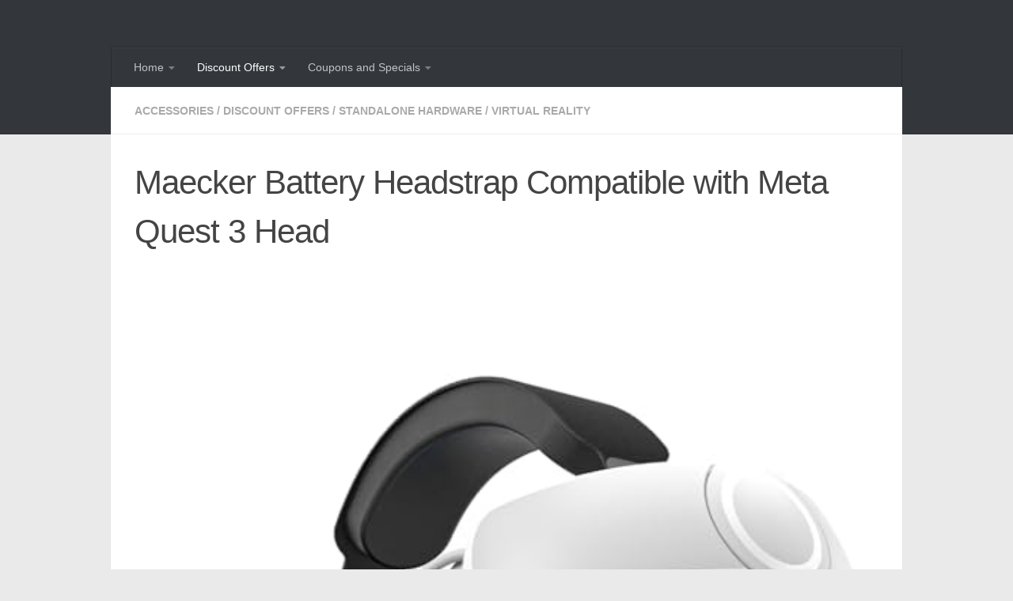

--- FILE ---
content_type: text/html; charset=UTF-8
request_url: https://k4s.uk/2023/11/maecker-battery-headstrap-compatible-with-meta-quest-3-head/
body_size: 19233
content:
<!DOCTYPE html>
<html class="no-js" lang="en-GB">
<head>
  <meta charset="UTF-8">
  <meta name="viewport" content="width=device-width, initial-scale=1.0">
  <link rel="profile" href="https://gmpg.org/xfn/11" />
  <link rel="pingback" href="https://k4s.uk/posts/xmlrpc.php">

  <title>Maecker Battery Headstrap Compatible with Meta Quest 3 Head - Keystone 4</title>
<script>document.documentElement.className = document.documentElement.className.replace("no-js","js");</script>

<!-- The SEO Framework by Sybre Waaijer -->
<meta name="robots" content="max-snippet:320,max-image-preview:large,max-video-preview:-1" />
<link rel="canonical" href="https://k4s.uk/2023/11/maecker-battery-headstrap-compatible-with-meta-quest-3-head/" />
<meta name="description" content="Maecker Battery Headstrap Compatible with Meta Quest 3 Head Strap Battery Pack 6000mAh Comfort for Oculus Quest 3 Head Strap…" />
<meta property="og:type" content="article" />
<meta property="og:locale" content="en_GB" />
<meta property="og:site_name" content="Keystone 4" />
<meta property="og:title" content="Maecker Battery Headstrap Compatible with Meta Quest 3 Head" />
<meta property="og:description" content="Maecker Battery Headstrap Compatible with Meta Quest 3 Head Strap Battery Pack 6000mAh Comfort for Oculus Quest 3 Head Strap…" />
<meta property="og:url" content="https://k4s.uk/2023/11/maecker-battery-headstrap-compatible-with-meta-quest-3-head/" />
<meta property="og:image" content="https://k4s.uk/posts/wp-content/uploads/2023/11/41Ds204ARNL.jpg" />
<meta property="og:image:width" content="500" />
<meta property="og:image:height" content="500" />
<meta property="og:image:alt" content="Maecker Battery Headstrap Compatible with Meta Quest 3 Head Strap Battery Pack 6000mAh Comfort for Oculus Quest 3 Head Strap" />
<meta property="og:image" content="https://k4s.uk/posts/wp-content/uploads/2023/11/aae7db87-02d1-48f7-9924-893e10d914cd.__CR00970600_PT0_SX970_V1___.jpg" />
<meta property="og:image" content="https://k4s.uk/posts/wp-content/uploads/2023/11/387c0b3f-cdb1-483a-bcbd-08c6652d93a3.__CR00970600_PT0_SX970_V1___.jpg" />
<meta property="og:image" content="https://k4s.uk/posts/wp-content/uploads/2023/11/823cc1dd-593e-4491-a8ea-87380fe4e6e3.__CR00970600_PT0_SX970_V1___.jpg" />
<meta property="og:image" content="https://k4s.uk/posts/wp-content/uploads/2023/11/c994a347-9028-4c76-88dd-8a4e6bf39607.__CR00970600_PT0_SX970_V1___.jpg" />
<meta name="twitter:card" content="summary_large_image" />
<meta name="twitter:site" content="@keyStoneReviews" />
<meta name="twitter:creator" content="@keyStoneReviews" />
<meta name="twitter:title" content="Maecker Battery Headstrap Compatible with Meta Quest 3 Head" />
<meta name="twitter:description" content="Maecker Battery Headstrap Compatible with Meta Quest 3 Head Strap Battery Pack 6000mAh Comfort for Oculus Quest 3 Head Strap…" />
<meta name="twitter:image" content="https://k4s.uk/posts/wp-content/uploads/2023/11/41Ds204ARNL.jpg" />
<meta name="twitter:image:alt" content="Maecker Battery Headstrap Compatible with Meta Quest 3 Head Strap Battery Pack 6000mAh Comfort for Oculus Quest 3 Head Strap" />
<script type="application/ld+json">{"@context":"https://schema.org","@graph":[{"@type":"WebSite","@id":"https://k4s.uk/#/schema/WebSite","url":"https://k4s.uk/","name":"Keystone 4","description":"System Search","inLanguage":"en-GB","potentialAction":{"@type":"SearchAction","target":{"@type":"EntryPoint","urlTemplate":"https://k4s.uk/search/{search_term_string}/"},"query-input":"required name=search_term_string"},"publisher":{"@type":"Organization","@id":"https://k4s.uk/#/schema/Organization","name":"Keystone 4","url":"https://k4s.uk/"}},{"@type":"WebPage","@id":"https://k4s.uk/2023/11/maecker-battery-headstrap-compatible-with-meta-quest-3-head/","url":"https://k4s.uk/2023/11/maecker-battery-headstrap-compatible-with-meta-quest-3-head/","name":"Maecker Battery Headstrap Compatible with Meta Quest 3 Head - Keystone 4","description":"Maecker Battery Headstrap Compatible with Meta Quest 3 Head Strap Battery Pack 6000mAh Comfort for Oculus Quest 3 Head Strap…","inLanguage":"en-GB","isPartOf":{"@id":"https://k4s.uk/#/schema/WebSite"},"breadcrumb":{"@type":"BreadcrumbList","@id":"https://k4s.uk/#/schema/BreadcrumbList","itemListElement":[{"@type":"ListItem","position":1,"item":"https://k4s.uk/","name":"Keystone 4"},{"@type":"ListItem","position":2,"item":"https://k4s.uk/category/discount-offers/","name":"Category: Discount Offers"},{"@type":"ListItem","position":3,"item":"https://k4s.uk/category/discount-offers/virtual-reality/","name":"Category: Virtual Reality"},{"@type":"ListItem","position":4,"item":"https://k4s.uk/category/discount-offers/virtual-reality/standalone-hardware/","name":"Category: Standalone Hardware"},{"@type":"ListItem","position":5,"item":"https://k4s.uk/category/discount-offers/virtual-reality/standalone-hardware/accessories-standalone-hardware/","name":"Category: Accessories"},{"@type":"ListItem","position":6,"name":"Maecker Battery Headstrap Compatible with Meta Quest 3 Head"}]},"potentialAction":{"@type":"ReadAction","target":"https://k4s.uk/2023/11/maecker-battery-headstrap-compatible-with-meta-quest-3-head/"},"datePublished":"2023-11-17T08:06:36+00:00","dateModified":"2023-11-19T02:00:26+00:00","author":{"@type":"Person","@id":"https://k4s.uk/#/schema/Person/405fc2d7f03203bd76d6ddb7b9cf6155","name":"LeonorRodger"}}]}</script>
<!-- / The SEO Framework by Sybre Waaijer | 75.93ms meta | 0.15ms boot -->

<link rel="alternate" title="oEmbed (JSON)" type="application/json+oembed" href="https://k4s.uk/wp-json/oembed/1.0/embed?url=https%3A%2F%2Fk4s.uk%2F2023%2F11%2Fmaecker-battery-headstrap-compatible-with-meta-quest-3-head%2F" />
<link rel="alternate" title="oEmbed (XML)" type="text/xml+oembed" href="https://k4s.uk/wp-json/oembed/1.0/embed?url=https%3A%2F%2Fk4s.uk%2F2023%2F11%2Fmaecker-battery-headstrap-compatible-with-meta-quest-3-head%2F&#038;format=xml" />
<style id='wp-img-auto-sizes-contain-inline-css'>
img:is([sizes=auto i],[sizes^="auto," i]){contain-intrinsic-size:3000px 1500px}
/*# sourceURL=wp-img-auto-sizes-contain-inline-css */
</style>
<style id='wp-emoji-styles-inline-css'>

	img.wp-smiley, img.emoji {
		display: inline !important;
		border: none !important;
		box-shadow: none !important;
		height: 1em !important;
		width: 1em !important;
		margin: 0 0.07em !important;
		vertical-align: -0.1em !important;
		background: none !important;
		padding: 0 !important;
	}
/*# sourceURL=wp-emoji-styles-inline-css */
</style>
<style id='wp-block-library-inline-css'>
:root{--wp-block-synced-color:#7a00df;--wp-block-synced-color--rgb:122,0,223;--wp-bound-block-color:var(--wp-block-synced-color);--wp-editor-canvas-background:#ddd;--wp-admin-theme-color:#007cba;--wp-admin-theme-color--rgb:0,124,186;--wp-admin-theme-color-darker-10:#006ba1;--wp-admin-theme-color-darker-10--rgb:0,107,160.5;--wp-admin-theme-color-darker-20:#005a87;--wp-admin-theme-color-darker-20--rgb:0,90,135;--wp-admin-border-width-focus:2px}@media (min-resolution:192dpi){:root{--wp-admin-border-width-focus:1.5px}}.wp-element-button{cursor:pointer}:root .has-very-light-gray-background-color{background-color:#eee}:root .has-very-dark-gray-background-color{background-color:#313131}:root .has-very-light-gray-color{color:#eee}:root .has-very-dark-gray-color{color:#313131}:root .has-vivid-green-cyan-to-vivid-cyan-blue-gradient-background{background:linear-gradient(135deg,#00d084,#0693e3)}:root .has-purple-crush-gradient-background{background:linear-gradient(135deg,#34e2e4,#4721fb 50%,#ab1dfe)}:root .has-hazy-dawn-gradient-background{background:linear-gradient(135deg,#faaca8,#dad0ec)}:root .has-subdued-olive-gradient-background{background:linear-gradient(135deg,#fafae1,#67a671)}:root .has-atomic-cream-gradient-background{background:linear-gradient(135deg,#fdd79a,#004a59)}:root .has-nightshade-gradient-background{background:linear-gradient(135deg,#330968,#31cdcf)}:root .has-midnight-gradient-background{background:linear-gradient(135deg,#020381,#2874fc)}:root{--wp--preset--font-size--normal:16px;--wp--preset--font-size--huge:42px}.has-regular-font-size{font-size:1em}.has-larger-font-size{font-size:2.625em}.has-normal-font-size{font-size:var(--wp--preset--font-size--normal)}.has-huge-font-size{font-size:var(--wp--preset--font-size--huge)}.has-text-align-center{text-align:center}.has-text-align-left{text-align:left}.has-text-align-right{text-align:right}.has-fit-text{white-space:nowrap!important}#end-resizable-editor-section{display:none}.aligncenter{clear:both}.items-justified-left{justify-content:flex-start}.items-justified-center{justify-content:center}.items-justified-right{justify-content:flex-end}.items-justified-space-between{justify-content:space-between}.screen-reader-text{border:0;clip-path:inset(50%);height:1px;margin:-1px;overflow:hidden;padding:0;position:absolute;width:1px;word-wrap:normal!important}.screen-reader-text:focus{background-color:#ddd;clip-path:none;color:#444;display:block;font-size:1em;height:auto;left:5px;line-height:normal;padding:15px 23px 14px;text-decoration:none;top:5px;width:auto;z-index:100000}html :where(.has-border-color){border-style:solid}html :where([style*=border-top-color]){border-top-style:solid}html :where([style*=border-right-color]){border-right-style:solid}html :where([style*=border-bottom-color]){border-bottom-style:solid}html :where([style*=border-left-color]){border-left-style:solid}html :where([style*=border-width]){border-style:solid}html :where([style*=border-top-width]){border-top-style:solid}html :where([style*=border-right-width]){border-right-style:solid}html :where([style*=border-bottom-width]){border-bottom-style:solid}html :where([style*=border-left-width]){border-left-style:solid}html :where(img[class*=wp-image-]){height:auto;max-width:100%}:where(figure){margin:0 0 1em}html :where(.is-position-sticky){--wp-admin--admin-bar--position-offset:var(--wp-admin--admin-bar--height,0px)}@media screen and (max-width:600px){html :where(.is-position-sticky){--wp-admin--admin-bar--position-offset:0px}}

/*# sourceURL=wp-block-library-inline-css */
</style><style id='wp-block-table-inline-css'>
.wp-block-table{overflow-x:auto}.wp-block-table table{border-collapse:collapse;width:100%}.wp-block-table thead{border-bottom:3px solid}.wp-block-table tfoot{border-top:3px solid}.wp-block-table td,.wp-block-table th{border:1px solid;padding:.5em}.wp-block-table .has-fixed-layout{table-layout:fixed;width:100%}.wp-block-table .has-fixed-layout td,.wp-block-table .has-fixed-layout th{word-break:break-word}.wp-block-table.aligncenter,.wp-block-table.alignleft,.wp-block-table.alignright{display:table;width:auto}.wp-block-table.aligncenter td,.wp-block-table.aligncenter th,.wp-block-table.alignleft td,.wp-block-table.alignleft th,.wp-block-table.alignright td,.wp-block-table.alignright th{word-break:break-word}.wp-block-table .has-subtle-light-gray-background-color{background-color:#f3f4f5}.wp-block-table .has-subtle-pale-green-background-color{background-color:#e9fbe5}.wp-block-table .has-subtle-pale-blue-background-color{background-color:#e7f5fe}.wp-block-table .has-subtle-pale-pink-background-color{background-color:#fcf0ef}.wp-block-table.is-style-stripes{background-color:initial;border-collapse:inherit;border-spacing:0}.wp-block-table.is-style-stripes tbody tr:nth-child(odd){background-color:#f0f0f0}.wp-block-table.is-style-stripes.has-subtle-light-gray-background-color tbody tr:nth-child(odd){background-color:#f3f4f5}.wp-block-table.is-style-stripes.has-subtle-pale-green-background-color tbody tr:nth-child(odd){background-color:#e9fbe5}.wp-block-table.is-style-stripes.has-subtle-pale-blue-background-color tbody tr:nth-child(odd){background-color:#e7f5fe}.wp-block-table.is-style-stripes.has-subtle-pale-pink-background-color tbody tr:nth-child(odd){background-color:#fcf0ef}.wp-block-table.is-style-stripes td,.wp-block-table.is-style-stripes th{border-color:#0000}.wp-block-table.is-style-stripes{border-bottom:1px solid #f0f0f0}.wp-block-table .has-border-color td,.wp-block-table .has-border-color th,.wp-block-table .has-border-color tr,.wp-block-table .has-border-color>*{border-color:inherit}.wp-block-table table[style*=border-top-color] tr:first-child,.wp-block-table table[style*=border-top-color] tr:first-child td,.wp-block-table table[style*=border-top-color] tr:first-child th,.wp-block-table table[style*=border-top-color]>*,.wp-block-table table[style*=border-top-color]>* td,.wp-block-table table[style*=border-top-color]>* th{border-top-color:inherit}.wp-block-table table[style*=border-top-color] tr:not(:first-child){border-top-color:initial}.wp-block-table table[style*=border-right-color] td:last-child,.wp-block-table table[style*=border-right-color] th,.wp-block-table table[style*=border-right-color] tr,.wp-block-table table[style*=border-right-color]>*{border-right-color:inherit}.wp-block-table table[style*=border-bottom-color] tr:last-child,.wp-block-table table[style*=border-bottom-color] tr:last-child td,.wp-block-table table[style*=border-bottom-color] tr:last-child th,.wp-block-table table[style*=border-bottom-color]>*,.wp-block-table table[style*=border-bottom-color]>* td,.wp-block-table table[style*=border-bottom-color]>* th{border-bottom-color:inherit}.wp-block-table table[style*=border-bottom-color] tr:not(:last-child){border-bottom-color:initial}.wp-block-table table[style*=border-left-color] td:first-child,.wp-block-table table[style*=border-left-color] th,.wp-block-table table[style*=border-left-color] tr,.wp-block-table table[style*=border-left-color]>*{border-left-color:inherit}.wp-block-table table[style*=border-style] td,.wp-block-table table[style*=border-style] th,.wp-block-table table[style*=border-style] tr,.wp-block-table table[style*=border-style]>*{border-style:inherit}.wp-block-table table[style*=border-width] td,.wp-block-table table[style*=border-width] th,.wp-block-table table[style*=border-width] tr,.wp-block-table table[style*=border-width]>*{border-style:inherit;border-width:inherit}
/*# sourceURL=https://k4s.uk/posts/wp-includes/blocks/table/style.min.css */
</style>
<style id='global-styles-inline-css'>
:root{--wp--preset--aspect-ratio--square: 1;--wp--preset--aspect-ratio--4-3: 4/3;--wp--preset--aspect-ratio--3-4: 3/4;--wp--preset--aspect-ratio--3-2: 3/2;--wp--preset--aspect-ratio--2-3: 2/3;--wp--preset--aspect-ratio--16-9: 16/9;--wp--preset--aspect-ratio--9-16: 9/16;--wp--preset--color--black: #000000;--wp--preset--color--cyan-bluish-gray: #abb8c3;--wp--preset--color--white: #ffffff;--wp--preset--color--pale-pink: #f78da7;--wp--preset--color--vivid-red: #cf2e2e;--wp--preset--color--luminous-vivid-orange: #ff6900;--wp--preset--color--luminous-vivid-amber: #fcb900;--wp--preset--color--light-green-cyan: #7bdcb5;--wp--preset--color--vivid-green-cyan: #00d084;--wp--preset--color--pale-cyan-blue: #8ed1fc;--wp--preset--color--vivid-cyan-blue: #0693e3;--wp--preset--color--vivid-purple: #9b51e0;--wp--preset--gradient--vivid-cyan-blue-to-vivid-purple: linear-gradient(135deg,rgb(6,147,227) 0%,rgb(155,81,224) 100%);--wp--preset--gradient--light-green-cyan-to-vivid-green-cyan: linear-gradient(135deg,rgb(122,220,180) 0%,rgb(0,208,130) 100%);--wp--preset--gradient--luminous-vivid-amber-to-luminous-vivid-orange: linear-gradient(135deg,rgb(252,185,0) 0%,rgb(255,105,0) 100%);--wp--preset--gradient--luminous-vivid-orange-to-vivid-red: linear-gradient(135deg,rgb(255,105,0) 0%,rgb(207,46,46) 100%);--wp--preset--gradient--very-light-gray-to-cyan-bluish-gray: linear-gradient(135deg,rgb(238,238,238) 0%,rgb(169,184,195) 100%);--wp--preset--gradient--cool-to-warm-spectrum: linear-gradient(135deg,rgb(74,234,220) 0%,rgb(151,120,209) 20%,rgb(207,42,186) 40%,rgb(238,44,130) 60%,rgb(251,105,98) 80%,rgb(254,248,76) 100%);--wp--preset--gradient--blush-light-purple: linear-gradient(135deg,rgb(255,206,236) 0%,rgb(152,150,240) 100%);--wp--preset--gradient--blush-bordeaux: linear-gradient(135deg,rgb(254,205,165) 0%,rgb(254,45,45) 50%,rgb(107,0,62) 100%);--wp--preset--gradient--luminous-dusk: linear-gradient(135deg,rgb(255,203,112) 0%,rgb(199,81,192) 50%,rgb(65,88,208) 100%);--wp--preset--gradient--pale-ocean: linear-gradient(135deg,rgb(255,245,203) 0%,rgb(182,227,212) 50%,rgb(51,167,181) 100%);--wp--preset--gradient--electric-grass: linear-gradient(135deg,rgb(202,248,128) 0%,rgb(113,206,126) 100%);--wp--preset--gradient--midnight: linear-gradient(135deg,rgb(2,3,129) 0%,rgb(40,116,252) 100%);--wp--preset--font-size--small: 13px;--wp--preset--font-size--medium: 20px;--wp--preset--font-size--large: 36px;--wp--preset--font-size--x-large: 42px;--wp--preset--spacing--20: 0.44rem;--wp--preset--spacing--30: 0.67rem;--wp--preset--spacing--40: 1rem;--wp--preset--spacing--50: 1.5rem;--wp--preset--spacing--60: 2.25rem;--wp--preset--spacing--70: 3.38rem;--wp--preset--spacing--80: 5.06rem;--wp--preset--shadow--natural: 6px 6px 9px rgba(0, 0, 0, 0.2);--wp--preset--shadow--deep: 12px 12px 50px rgba(0, 0, 0, 0.4);--wp--preset--shadow--sharp: 6px 6px 0px rgba(0, 0, 0, 0.2);--wp--preset--shadow--outlined: 6px 6px 0px -3px rgb(255, 255, 255), 6px 6px rgb(0, 0, 0);--wp--preset--shadow--crisp: 6px 6px 0px rgb(0, 0, 0);}:where(.is-layout-flex){gap: 0.5em;}:where(.is-layout-grid){gap: 0.5em;}body .is-layout-flex{display: flex;}.is-layout-flex{flex-wrap: wrap;align-items: center;}.is-layout-flex > :is(*, div){margin: 0;}body .is-layout-grid{display: grid;}.is-layout-grid > :is(*, div){margin: 0;}:where(.wp-block-columns.is-layout-flex){gap: 2em;}:where(.wp-block-columns.is-layout-grid){gap: 2em;}:where(.wp-block-post-template.is-layout-flex){gap: 1.25em;}:where(.wp-block-post-template.is-layout-grid){gap: 1.25em;}.has-black-color{color: var(--wp--preset--color--black) !important;}.has-cyan-bluish-gray-color{color: var(--wp--preset--color--cyan-bluish-gray) !important;}.has-white-color{color: var(--wp--preset--color--white) !important;}.has-pale-pink-color{color: var(--wp--preset--color--pale-pink) !important;}.has-vivid-red-color{color: var(--wp--preset--color--vivid-red) !important;}.has-luminous-vivid-orange-color{color: var(--wp--preset--color--luminous-vivid-orange) !important;}.has-luminous-vivid-amber-color{color: var(--wp--preset--color--luminous-vivid-amber) !important;}.has-light-green-cyan-color{color: var(--wp--preset--color--light-green-cyan) !important;}.has-vivid-green-cyan-color{color: var(--wp--preset--color--vivid-green-cyan) !important;}.has-pale-cyan-blue-color{color: var(--wp--preset--color--pale-cyan-blue) !important;}.has-vivid-cyan-blue-color{color: var(--wp--preset--color--vivid-cyan-blue) !important;}.has-vivid-purple-color{color: var(--wp--preset--color--vivid-purple) !important;}.has-black-background-color{background-color: var(--wp--preset--color--black) !important;}.has-cyan-bluish-gray-background-color{background-color: var(--wp--preset--color--cyan-bluish-gray) !important;}.has-white-background-color{background-color: var(--wp--preset--color--white) !important;}.has-pale-pink-background-color{background-color: var(--wp--preset--color--pale-pink) !important;}.has-vivid-red-background-color{background-color: var(--wp--preset--color--vivid-red) !important;}.has-luminous-vivid-orange-background-color{background-color: var(--wp--preset--color--luminous-vivid-orange) !important;}.has-luminous-vivid-amber-background-color{background-color: var(--wp--preset--color--luminous-vivid-amber) !important;}.has-light-green-cyan-background-color{background-color: var(--wp--preset--color--light-green-cyan) !important;}.has-vivid-green-cyan-background-color{background-color: var(--wp--preset--color--vivid-green-cyan) !important;}.has-pale-cyan-blue-background-color{background-color: var(--wp--preset--color--pale-cyan-blue) !important;}.has-vivid-cyan-blue-background-color{background-color: var(--wp--preset--color--vivid-cyan-blue) !important;}.has-vivid-purple-background-color{background-color: var(--wp--preset--color--vivid-purple) !important;}.has-black-border-color{border-color: var(--wp--preset--color--black) !important;}.has-cyan-bluish-gray-border-color{border-color: var(--wp--preset--color--cyan-bluish-gray) !important;}.has-white-border-color{border-color: var(--wp--preset--color--white) !important;}.has-pale-pink-border-color{border-color: var(--wp--preset--color--pale-pink) !important;}.has-vivid-red-border-color{border-color: var(--wp--preset--color--vivid-red) !important;}.has-luminous-vivid-orange-border-color{border-color: var(--wp--preset--color--luminous-vivid-orange) !important;}.has-luminous-vivid-amber-border-color{border-color: var(--wp--preset--color--luminous-vivid-amber) !important;}.has-light-green-cyan-border-color{border-color: var(--wp--preset--color--light-green-cyan) !important;}.has-vivid-green-cyan-border-color{border-color: var(--wp--preset--color--vivid-green-cyan) !important;}.has-pale-cyan-blue-border-color{border-color: var(--wp--preset--color--pale-cyan-blue) !important;}.has-vivid-cyan-blue-border-color{border-color: var(--wp--preset--color--vivid-cyan-blue) !important;}.has-vivid-purple-border-color{border-color: var(--wp--preset--color--vivid-purple) !important;}.has-vivid-cyan-blue-to-vivid-purple-gradient-background{background: var(--wp--preset--gradient--vivid-cyan-blue-to-vivid-purple) !important;}.has-light-green-cyan-to-vivid-green-cyan-gradient-background{background: var(--wp--preset--gradient--light-green-cyan-to-vivid-green-cyan) !important;}.has-luminous-vivid-amber-to-luminous-vivid-orange-gradient-background{background: var(--wp--preset--gradient--luminous-vivid-amber-to-luminous-vivid-orange) !important;}.has-luminous-vivid-orange-to-vivid-red-gradient-background{background: var(--wp--preset--gradient--luminous-vivid-orange-to-vivid-red) !important;}.has-very-light-gray-to-cyan-bluish-gray-gradient-background{background: var(--wp--preset--gradient--very-light-gray-to-cyan-bluish-gray) !important;}.has-cool-to-warm-spectrum-gradient-background{background: var(--wp--preset--gradient--cool-to-warm-spectrum) !important;}.has-blush-light-purple-gradient-background{background: var(--wp--preset--gradient--blush-light-purple) !important;}.has-blush-bordeaux-gradient-background{background: var(--wp--preset--gradient--blush-bordeaux) !important;}.has-luminous-dusk-gradient-background{background: var(--wp--preset--gradient--luminous-dusk) !important;}.has-pale-ocean-gradient-background{background: var(--wp--preset--gradient--pale-ocean) !important;}.has-electric-grass-gradient-background{background: var(--wp--preset--gradient--electric-grass) !important;}.has-midnight-gradient-background{background: var(--wp--preset--gradient--midnight) !important;}.has-small-font-size{font-size: var(--wp--preset--font-size--small) !important;}.has-medium-font-size{font-size: var(--wp--preset--font-size--medium) !important;}.has-large-font-size{font-size: var(--wp--preset--font-size--large) !important;}.has-x-large-font-size{font-size: var(--wp--preset--font-size--x-large) !important;}
/*# sourceURL=global-styles-inline-css */
</style>

<style id='classic-theme-styles-inline-css'>
/*! This file is auto-generated */
.wp-block-button__link{color:#fff;background-color:#32373c;border-radius:9999px;box-shadow:none;text-decoration:none;padding:calc(.667em + 2px) calc(1.333em + 2px);font-size:1.125em}.wp-block-file__button{background:#32373c;color:#fff;text-decoration:none}
/*# sourceURL=/wp-includes/css/classic-themes.min.css */
</style>
<link rel='stylesheet' id='cool-tag-cloud-css' href='https://k4s.uk/posts/wp-content/plugins/cool-tag-cloud/inc/cool-tag-cloud.css?ver=2.25' media='all' />
<link rel='stylesheet' id='hueman-main-style-css' href='https://k4s.uk/posts/wp-content/themes/hueman/assets/front/css/main.min.css?ver=3.7.27' media='all' />
<style id='hueman-main-style-inline-css'>
body { font-family:Arial, sans-serif;font-size:0.88rem }@media only screen and (min-width: 720px) {
        .nav > li { font-size:0.88rem; }
      }.container-inner { max-width: 1000px; }.sidebar .widget { padding-left: 20px; padding-right: 20px; padding-top: 20px; }::selection { background-color: #3b8dbd; }
::-moz-selection { background-color: #3b8dbd; }a,a>span.hu-external::after,.themeform label .required,#flexslider-featured .flex-direction-nav .flex-next:hover,#flexslider-featured .flex-direction-nav .flex-prev:hover,.post-hover:hover .post-title a,.post-title a:hover,.sidebar.s1 .post-nav li a:hover i,.content .post-nav li a:hover i,.post-related a:hover,.sidebar.s1 .widget_rss ul li a,#footer .widget_rss ul li a,.sidebar.s1 .widget_calendar a,#footer .widget_calendar a,.sidebar.s1 .alx-tab .tab-item-category a,.sidebar.s1 .alx-posts .post-item-category a,.sidebar.s1 .alx-tab li:hover .tab-item-title a,.sidebar.s1 .alx-tab li:hover .tab-item-comment a,.sidebar.s1 .alx-posts li:hover .post-item-title a,#footer .alx-tab .tab-item-category a,#footer .alx-posts .post-item-category a,#footer .alx-tab li:hover .tab-item-title a,#footer .alx-tab li:hover .tab-item-comment a,#footer .alx-posts li:hover .post-item-title a,.comment-tabs li.active a,.comment-awaiting-moderation,.child-menu a:hover,.child-menu .current_page_item > a,.wp-pagenavi a{ color: #3b8dbd; }input[type="submit"],.themeform button[type="submit"],.sidebar.s1 .sidebar-top,.sidebar.s1 .sidebar-toggle,#flexslider-featured .flex-control-nav li a.flex-active,.post-tags a:hover,.sidebar.s1 .widget_calendar caption,#footer .widget_calendar caption,.author-bio .bio-avatar:after,.commentlist li.bypostauthor > .comment-body:after,.commentlist li.comment-author-admin > .comment-body:after{ background-color: #3b8dbd; }.post-format .format-container { border-color: #3b8dbd; }.sidebar.s1 .alx-tabs-nav li.active a,#footer .alx-tabs-nav li.active a,.comment-tabs li.active a,.wp-pagenavi a:hover,.wp-pagenavi a:active,.wp-pagenavi span.current{ border-bottom-color: #3b8dbd!important; }.sidebar.s2 .post-nav li a:hover i,
.sidebar.s2 .widget_rss ul li a,
.sidebar.s2 .widget_calendar a,
.sidebar.s2 .alx-tab .tab-item-category a,
.sidebar.s2 .alx-posts .post-item-category a,
.sidebar.s2 .alx-tab li:hover .tab-item-title a,
.sidebar.s2 .alx-tab li:hover .tab-item-comment a,
.sidebar.s2 .alx-posts li:hover .post-item-title a { color: #82b965; }
.sidebar.s2 .sidebar-top,.sidebar.s2 .sidebar-toggle,.post-comments,.jp-play-bar,.jp-volume-bar-value,.sidebar.s2 .widget_calendar caption{ background-color: #82b965; }.sidebar.s2 .alx-tabs-nav li.active a { border-bottom-color: #82b965; }
.post-comments::before { border-right-color: #82b965; }
      .search-expand,
              #nav-topbar.nav-container { background-color: #26272b}@media only screen and (min-width: 720px) {
                #nav-topbar .nav ul { background-color: #26272b; }
              }.is-scrolled #header .nav-container.desktop-sticky,
              .is-scrolled #header .search-expand { background-color: #26272b; background-color: rgba(38,39,43,0.90) }.is-scrolled .topbar-transparent #nav-topbar.desktop-sticky .nav ul { background-color: #26272b; background-color: rgba(38,39,43,0.95) }#header { background-color: #33363b; }
@media only screen and (min-width: 720px) {
  #nav-header .nav ul { background-color: #33363b; }
}
        #header #nav-mobile { background-color: #33363b; }.is-scrolled #header #nav-mobile { background-color: #33363b; background-color: rgba(51,54,59,0.90) }#nav-header.nav-container, #main-header-search .search-expand { background-color: #33363b; }
@media only screen and (min-width: 720px) {
  #nav-header .nav ul { background-color: #33363b; }
}
        
/*# sourceURL=hueman-main-style-inline-css */
</style>
<link rel='stylesheet' id='theme-stylesheet-css' href='https://k4s.uk/posts/wp-content/themes/hueman-child/style.css?ver=3.5.7' media='all' />
<script src="https://k4s.uk/posts/wp-includes/js/jquery/jquery.min.js?ver=3.7.1" id="jquery-core-js"></script>
<script src="https://k4s.uk/posts/wp-includes/js/jquery/jquery-migrate.min.js?ver=3.4.1" id="jquery-migrate-js"></script>
<script src="https://k4s.uk/posts/wp-content/themes/hueman/assets/front/js/libs/mobile-detect.min.js?ver=3.7.27" id="mobile-detect-js" defer></script>
<link rel="https://api.w.org/" href="https://k4s.uk/wp-json/" /><link rel="alternate" title="JSON" type="application/json" href="https://k4s.uk/wp-json/wp/v2/posts/1293398" />    <link rel="preload" as="font" type="font/woff2" href="https://k4s.uk/posts/wp-content/themes/hueman/assets/front/webfonts/fa-brands-400.woff2?v=5.15.2" crossorigin="anonymous"/>
    <link rel="preload" as="font" type="font/woff2" href="https://k4s.uk/posts/wp-content/themes/hueman/assets/front/webfonts/fa-regular-400.woff2?v=5.15.2" crossorigin="anonymous"/>
    <link rel="preload" as="font" type="font/woff2" href="https://k4s.uk/posts/wp-content/themes/hueman/assets/front/webfonts/fa-solid-900.woff2?v=5.15.2" crossorigin="anonymous"/>
  <!--[if lt IE 9]>
<script src="https://k4s.uk/posts/wp-content/themes/hueman/assets/front/js/ie/html5shiv-printshiv.min.js"></script>
<script src="https://k4s.uk/posts/wp-content/themes/hueman/assets/front/js/ie/selectivizr.js"></script>
<![endif]-->
		<style id="wp-custom-css">
			.button {
	background-color: #4CAF50; /* Green */
	border: none;
	color: white;
	padding: 10px 20px;
	margin: 10px 10px 10px 10px;
	text-align: center;
	text-decoration: none;
	display: inline-block;
	font-size: 16px;
	font-weight: bold;
}

.post-byline {display:none;}

.rss_item {background: #FFFFFF; border: 10px solid #FFFFFF;}

.alx-posts {background: #FFFFFF; border: 10px solid #FFFFFF;}

.alx-tabs-container {background: #FFFFFF; border: 10px solid #FFFFFF;}

.post-meta {display:none;}

.DPbutton {
	background-color: #4CAF50; /* Green */
	border: none;
	color: white;
	padding: 10px 20px;
	margin: 10px 10px 10px 10px;
	text-align: center;
	text-decoration: none;
	display: inline-block;
	font-size: 16px;
	font-weight: bold;
}

.cat-thumb-class {
  float: left;
	margin: 5px 10px 10px 0px;
}

.cat-title-class {
  font-size: 20px;
	font-weight: bold;
}

.lcp_catlist li { 
		margin: 0px 0px 25px 0px;
} 

.wp-block-table tbody td, table tbody th, table tfoot td, table tfoot th{
    border: 0;
}		</style>
		<!-- ## NXS/OG ## --><!-- ## NXSOGTAGS ## --><!-- ## NXS/OG ## -->
<link rel='stylesheet' id='glg-photobox-style-css' href='https://k4s.uk/posts/wp-content/plugins/gallery-lightbox-slider/css/photobox/photobox.min.css?ver=1.0.0.41' media='' />
</head>

<body class="wp-singular post-template-default single single-post postid-1293398 single-format-standard wp-embed-responsive wp-theme-hueman wp-child-theme-hueman-child col-1c full-width mobile-sidebar-hide header-desktop-sticky header-mobile-sticky hu-header-img-full-width hu-fa-not-loaded hueman-3-7-27-with-child-theme chrome">
<div id="wrapper">
  <a class="screen-reader-text skip-link" href="#content">Skip to content</a>
  
  <header id="header" class="specific-mobile-menu-on one-mobile-menu mobile_menu header-ads-desktop  topbar-transparent no-header-img">
        <nav class="nav-container group mobile-menu mobile-sticky " id="nav-mobile" data-menu-id="header-1">
  <div class="mobile-title-logo-in-header"></div>
        
                    <!-- <div class="ham__navbar-toggler collapsed" aria-expanded="false">
          <div class="ham__navbar-span-wrapper">
            <span class="ham-toggler-menu__span"></span>
          </div>
        </div> -->
        <button class="ham__navbar-toggler-two collapsed" title="Menu" aria-expanded="false">
          <span class="ham__navbar-span-wrapper">
            <span class="line line-1"></span>
            <span class="line line-2"></span>
            <span class="line line-3"></span>
          </span>
        </button>
            
      <div class="nav-text"></div>
      <div class="nav-wrap container">
                <ul id="menu-category-menu" class="nav container-inner group"><li id="menu-item-1456602" class="menu-item menu-item-type-custom menu-item-object-custom menu-item-home menu-item-has-children menu-item-1456602"><a href="https://k4s.uk/">Home</a>
<ul class="sub-menu">
	<li id="menu-item-1491535" class="menu-item menu-item-type-post_type menu-item-object-page menu-item-1491535"><a href="https://k4s.uk/categories/">Categories</a></li>
	<li id="menu-item-1491534" class="menu-item menu-item-type-post_type menu-item-object-page menu-item-1491534"><a href="https://k4s.uk/tags/">Tags</a></li>
</ul>
</li>
<li id="menu-item-989271" class="menu-item menu-item-type-taxonomy menu-item-object-category current-post-ancestor current-menu-parent current-post-parent menu-item-has-children menu-item-989271"><a href="https://k4s.uk/category/discount-offers/">Discount Offers</a>
<ul class="sub-menu">
	<li id="menu-item-1456569" class="menu-item menu-item-type-taxonomy menu-item-object-category menu-item-has-children menu-item-1456569"><a href="https://k4s.uk/category/discount-offers/baby/">Baby</a>
	<ul class="sub-menu">
		<li id="menu-item-1456570" class="menu-item menu-item-type-taxonomy menu-item-object-category menu-item-1456570"><a href="https://k4s.uk/category/discount-offers/baby-and-child-care/">Baby and Child Care</a></li>
		<li id="menu-item-1456571" class="menu-item menu-item-type-taxonomy menu-item-object-category menu-item-1456571"><a href="https://k4s.uk/category/discount-offers/dental-care/baby-and-child-dental-care/">Baby and Child Dental Care</a></li>
		<li id="menu-item-1456572" class="menu-item menu-item-type-taxonomy menu-item-object-category menu-item-1456572"><a href="https://k4s.uk/category/discount-offers/carriers-and-accessories/baby-and-toddler-carriers/">Baby and Toddler Carriers</a></li>
		<li id="menu-item-1456573" class="menu-item menu-item-type-taxonomy menu-item-object-category menu-item-1456573"><a href="https://k4s.uk/category/discount-offers/baby-and-toddler-toys/">Baby and Toddler Toys</a></li>
		<li id="menu-item-1456574" class="menu-item menu-item-type-taxonomy menu-item-object-category menu-item-1456574"><a href="https://k4s.uk/category/discount-offers/baby-and-toddler-toys/baby-toys/baby-balls/">Baby Balls</a></li>
		<li id="menu-item-1456577" class="menu-item menu-item-type-taxonomy menu-item-object-category menu-item-1456577"><a href="https://k4s.uk/category/discount-offers/car-seats-and-accessories/accessories-car-seats-and-accessories/baby-car-stickers/">Baby Car Stickers</a></li>
		<li id="menu-item-1456578" class="menu-item menu-item-type-taxonomy menu-item-object-category menu-item-1456578"><a href="https://k4s.uk/category/discount-offers/nursery/decoration/baby-clocks/">Baby Clocks</a></li>
	</ul>
</li>
	<li id="menu-item-1456579" class="menu-item menu-item-type-taxonomy menu-item-object-category menu-item-has-children menu-item-1456579"><a href="https://k4s.uk/category/discount-offers/car-and-motorbike/">Car and Motorbike</a>
	<ul class="sub-menu">
		<li id="menu-item-1456601" class="menu-item menu-item-type-taxonomy menu-item-object-category menu-item-1456601"><a href="https://k4s.uk/category/discount-offers/car-parts/batteries-and-accessories/car-batteries/">Car Batteries</a></li>
		<li id="menu-item-1456591" class="menu-item menu-item-type-taxonomy menu-item-object-category menu-item-1456591"><a href="https://k4s.uk/category/discount-offers/dogs/carriers-and-travel-products/car-travel-accessories/booster-and-car-seats/">Booster and Car Seats</a></li>
		<li id="menu-item-1456583" class="menu-item menu-item-type-taxonomy menu-item-object-category menu-item-has-children menu-item-1456583"><a href="https://k4s.uk/category/discount-offers/car-accessories/">Car Accessories</a>
		<ul class="sub-menu">
			<li id="menu-item-1456599" class="menu-item menu-item-type-taxonomy menu-item-object-category menu-item-1456599"><a href="https://k4s.uk/category/discount-offers/car-accessories/stowing-and-tidying/car-boot-bags/">Car Boot Bags</a></li>
			<li id="menu-item-1456596" class="menu-item menu-item-type-taxonomy menu-item-object-category menu-item-1456596"><a href="https://k4s.uk/category/discount-offers/car-accessories/car-covers/">Car Covers</a></li>
			<li id="menu-item-1456598" class="menu-item menu-item-type-taxonomy menu-item-object-category menu-item-1456598"><a href="https://k4s.uk/category/discount-offers/car-accessories/exterior-accessories/car-covers-exterior-accessories/full-car-covers/">Full Car Covers</a></li>
			<li id="menu-item-1456600" class="menu-item menu-item-type-taxonomy menu-item-object-category menu-item-1456600"><a href="https://k4s.uk/category/discount-offers/car-seats-and-accessories/accessories-car-seats-and-accessories/car-organisers/">Car Organisers</a></li>
		</ul>
</li>
		<li id="menu-item-1456582" class="menu-item menu-item-type-taxonomy menu-item-object-category menu-item-1456582"><a href="https://k4s.uk/category/discount-offers/car-and-vehicle-electronics/car-electronics/">Car Electronics</a></li>
		<li id="menu-item-1456594" class="menu-item menu-item-type-taxonomy menu-item-object-category menu-item-1456594"><a href="https://k4s.uk/category/discount-offers/oils-and-fluids/oils-oils-and-fluids/car-engine-oils/">Car Engine Oils</a></li>
		<li id="menu-item-1456588" class="menu-item menu-item-type-taxonomy menu-item-object-category menu-item-1456588"><a href="https://k4s.uk/category/discount-offers/gps-finders-and-accessories/car-gps/">Car GPS</a></li>
		<li id="menu-item-1456589" class="menu-item menu-item-type-taxonomy menu-item-object-category menu-item-1456589"><a href="https://k4s.uk/category/discount-offers/gps-finders-and-accessories/car-gps/portable-car-gps/">Portable Car GPS</a></li>
		<li id="menu-item-1456580" class="menu-item menu-item-type-taxonomy menu-item-object-category menu-item-1456580"><a href="https://k4s.uk/category/discount-offers/car-and-motorbike-care/">Car and Motorbike Care</a></li>
		<li id="menu-item-1456585" class="menu-item menu-item-type-taxonomy menu-item-object-category menu-item-1456585"><a href="https://k4s.uk/category/discount-offers/car-parts/">Car Parts</a></li>
		<li id="menu-item-1456590" class="menu-item menu-item-type-taxonomy menu-item-object-category menu-item-1456590"><a href="https://k4s.uk/category/discount-offers/car-seats-and-accessories/car-seats/">Car Seats</a></li>
		<li id="menu-item-1456587" class="menu-item menu-item-type-taxonomy menu-item-object-category menu-item-1456587"><a href="https://k4s.uk/category/discount-offers/car-seats-and-accessories/">Car Seats and Accessories</a></li>
		<li id="menu-item-1456586" class="menu-item menu-item-type-taxonomy menu-item-object-category menu-item-1456586"><a href="https://k4s.uk/category/discount-offers/car-and-vehicle-electronics/car-electronics/audio/car-stereos/">Car Stereos</a></li>
		<li id="menu-item-1456595" class="menu-item menu-item-type-taxonomy menu-item-object-category menu-item-1456595"><a href="https://k4s.uk/category/discount-offers/dogs/carriers-and-travel-products/car-travel-accessories/">Car Travel Accessories</a></li>
		<li id="menu-item-1456581" class="menu-item menu-item-type-taxonomy menu-item-object-category menu-item-1456581"><a href="https://k4s.uk/category/discount-offers/car-and-vehicle-electronics/">Car and Vehicle Electronics</a></li>
		<li id="menu-item-1456593" class="menu-item menu-item-type-taxonomy menu-item-object-category menu-item-1456593"><a href="https://k4s.uk/category/discount-offers/car-accessories/winter-goods/winter-car-kits/">Winter Car Kits</a></li>
	</ul>
</li>
	<li id="menu-item-989332" class="menu-item menu-item-type-taxonomy menu-item-object-category menu-item-has-children menu-item-989332"><a href="https://k4s.uk/category/discount-offers/camera-and-photo/">Camera and Photo</a>
	<ul class="sub-menu">
		<li id="menu-item-989325" class="menu-item menu-item-type-taxonomy menu-item-object-category menu-item-989325"><a href="https://k4s.uk/category/discount-offers/camera-and-photo/accessories-camera-and-photo/action-camera-accessories/">Action Camera Accessories</a></li>
		<li id="menu-item-989326" class="menu-item menu-item-type-taxonomy menu-item-object-category menu-item-989326"><a href="https://k4s.uk/category/discount-offers/camera-and-photo/accessories-camera-and-photo/cases-and-bags/action-camera-cases/">Action Camera Cases</a></li>
		<li id="menu-item-989327" class="menu-item menu-item-type-taxonomy menu-item-object-category menu-item-989327"><a href="https://k4s.uk/category/discount-offers/sports-technology/action-cameras-and-accessories/action-cameras/">Action Cameras</a></li>
		<li id="menu-item-989328" class="menu-item menu-item-type-taxonomy menu-item-object-category menu-item-989328"><a href="https://k4s.uk/category/discount-offers/camera-and-photo/action-cameras-camera-and-photo/">Action Cameras</a></li>
		<li id="menu-item-989329" class="menu-item menu-item-type-taxonomy menu-item-object-category menu-item-989329"><a href="https://k4s.uk/category/discount-offers/sports-technology/action-cameras-and-accessories/">Action Cameras and Accessories</a></li>
		<li id="menu-item-989330" class="menu-item menu-item-type-taxonomy menu-item-object-category menu-item-989330"><a href="https://k4s.uk/category/discount-offers/camera-and-photo/digital-cameras-camera-and-photo/all-in-one-digital-cameras/">All-in-One Digital Cameras</a></li>
		<li id="menu-item-989331" class="menu-item menu-item-type-taxonomy menu-item-object-category menu-item-989331"><a href="https://k4s.uk/category/discount-offers/camera-and-photo/surveillance-cameras/bullet-cameras/">Bullet Cameras</a></li>
		<li id="menu-item-989333" class="menu-item menu-item-type-taxonomy menu-item-object-category menu-item-989333"><a href="https://k4s.uk/category/discount-offers/camera-and-photo/accessories-camera-and-photo/cases-and-bags/camera-backpacks/">Camera Backpacks</a></li>
		<li id="menu-item-989334" class="menu-item menu-item-type-taxonomy menu-item-object-category menu-item-989334"><a href="https://k4s.uk/category/discount-offers/camera-and-photo/accessories-camera-and-photo/batteries-chargers-and-adapters/batteries-batteries-chargers-and-adapters/camera-batteries/">Camera Batteries</a></li>
	</ul>
</li>
	<li id="menu-item-989345" class="menu-item menu-item-type-taxonomy menu-item-object-category menu-item-has-children menu-item-989345"><a href="https://k4s.uk/category/discount-offers/computers-and-accessories/">Computers and Accessories</a>
	<ul class="sub-menu">
		<li id="menu-item-989335" class="menu-item menu-item-type-taxonomy menu-item-object-category menu-item-989335"><a href="https://k4s.uk/category/discount-offers/accessories-discount-offers/computer-and-server-racks/">Computer and Server Racks</a></li>
		<li id="menu-item-989336" class="menu-item menu-item-type-taxonomy menu-item-object-category menu-item-989336"><a href="https://k4s.uk/category/discount-offers/components-and-replacement-parts/computer-cases/">Computer Cases</a></li>
		<li id="menu-item-989337" class="menu-item menu-item-type-taxonomy menu-item-object-category menu-item-989337"><a href="https://k4s.uk/category/discount-offers/accessories-discount-offers/audio-and-video-accessories/computer-headsets/">Computer Headsets</a></li>
		<li id="menu-item-989338" class="menu-item menu-item-type-taxonomy menu-item-object-category menu-item-989338"><a href="https://k4s.uk/category/discount-offers/accessories-discount-offers/audio-and-video-accessories/computer-microphones/">Computer Microphones</a></li>
		<li id="menu-item-989339" class="menu-item menu-item-type-taxonomy menu-item-object-category menu-item-989339"><a href="https://k4s.uk/category/discount-offers/accessories-discount-offers/audio-and-video-accessories/computer-speakers/">Computer Speakers</a></li>
		<li id="menu-item-989340" class="menu-item menu-item-type-taxonomy menu-item-object-category menu-item-989340"><a href="https://k4s.uk/category/discount-offers/office-supplies/office-equipment-cleaners/computer-vacuums/">Computer Vacuums</a></li>
		<li id="menu-item-989341" class="menu-item menu-item-type-taxonomy menu-item-object-category menu-item-989341"><a href="https://k4s.uk/category/discount-offers/furniture-discount-offers/home-office-furniture/desks-and-workstations/computer-workstations/">Computer Workstations</a></li>
		<li id="menu-item-989342" class="menu-item menu-item-type-taxonomy menu-item-object-category menu-item-989342"><a href="https://k4s.uk/category/discount-offers/computers-and-accessories/">Computers and Accessories</a></li>
		<li id="menu-item-989343" class="menu-item menu-item-type-taxonomy menu-item-object-category menu-item-989343"><a href="https://k4s.uk/category/discount-offers/sports-technology/cycle-computers/">Cycle Computers</a></li>
		<li id="menu-item-989344" class="menu-item menu-item-type-taxonomy menu-item-object-category menu-item-989344"><a href="https://k4s.uk/category/discount-offers/furniture-discount-offers/home-office-furniture/platforms-and-stands/laptop-computer-stands/">Laptop Computer Stands</a></li>
	</ul>
</li>
	<li id="menu-item-989432" class="menu-item menu-item-type-taxonomy menu-item-object-category menu-item-has-children menu-item-989432"><a href="https://k4s.uk/category/discount-offers/furniture-discount-offers/">Furniture</a>
	<ul class="sub-menu">
		<li id="menu-item-989425" class="menu-item menu-item-type-taxonomy menu-item-object-category menu-item-989425"><a href="https://k4s.uk/category/discount-offers/furniture-discount-offers/bathroom-furniture/">Bathroom Furniture</a></li>
		<li id="menu-item-989426" class="menu-item menu-item-type-taxonomy menu-item-object-category menu-item-989426"><a href="https://k4s.uk/category/discount-offers/furniture-discount-offers/bedroom-furniture/">Bedroom Furniture</a></li>
		<li id="menu-item-989427" class="menu-item menu-item-type-taxonomy menu-item-object-category menu-item-989427"><a href="https://k4s.uk/category/discount-offers/cats/beds-bedding-and-furniture/">Beds + Bedding and Furniture</a></li>
		<li id="menu-item-989428" class="menu-item menu-item-type-taxonomy menu-item-object-category menu-item-989428"><a href="https://k4s.uk/category/discount-offers/dogs/beds-bedding-and-furniture-dogs/">Beds + Bedding and Furniture</a></li>
		<li id="menu-item-989429" class="menu-item menu-item-type-taxonomy menu-item-object-category menu-item-989429"><a href="https://k4s.uk/category/discount-offers/outdoor-recreation/camping-and-hiking/camping-furniture/">Camping Furniture</a></li>
		<li id="menu-item-989430" class="menu-item menu-item-type-taxonomy menu-item-object-category menu-item-989430"><a href="https://k4s.uk/category/discount-offers/furniture-discount-offers/childrens-furniture/">Children&#8217;s Furniture</a></li>
		<li id="menu-item-989431" class="menu-item menu-item-type-taxonomy menu-item-object-category menu-item-989431"><a href="https://k4s.uk/category/discount-offers/furniture-discount-offers/dining-room-furniture/">Dining Room Furniture</a></li>
	</ul>
</li>
	<li id="menu-item-989282" class="menu-item menu-item-type-taxonomy menu-item-object-category menu-item-has-children menu-item-989282"><a href="https://k4s.uk/category/discount-offers/garden-and-outdoors/">Garden</a>
	<ul class="sub-menu">
		<li id="menu-item-989283" class="menu-item menu-item-type-taxonomy menu-item-object-category menu-item-989283"><a href="https://k4s.uk/category/discount-offers/gardening/raised-beds-and-support-structures/garden-border-edging/">Garden Border Edging</a></li>
		<li id="menu-item-989285" class="menu-item menu-item-type-taxonomy menu-item-object-category menu-item-989285"><a href="https://k4s.uk/category/discount-offers/garden-tools-and-watering-equipment/compost-and-yard-waste/garden-compost-bins/">Garden Compost Bins</a></li>
		<li id="menu-item-989286" class="menu-item menu-item-type-taxonomy menu-item-object-category menu-item-989286"><a href="https://k4s.uk/category/discount-offers/garden-dcor/">Garden Décor</a></li>
		<li id="menu-item-989287" class="menu-item menu-item-type-taxonomy menu-item-object-category menu-item-989287"><a href="https://k4s.uk/category/discount-offers/garden-furniture-and-accessories/patio-seating/chairs-patio-seating/garden-dining-chairs-chairs-patio-seating/">Garden Dining Chairs</a></li>
		<li id="menu-item-989288" class="menu-item menu-item-type-taxonomy menu-item-object-category menu-item-989288"><a href="https://k4s.uk/category/discount-offers/garden-furniture-and-accessories/chairs/garden-dining-chairs/">Garden Dining Chairs</a></li>
		<li id="menu-item-989289" class="menu-item menu-item-type-taxonomy menu-item-object-category menu-item-989289"><a href="https://k4s.uk/category/discount-offers/outdoor-heaters-and-fire-pits/garden-furnaces-and-incinerators/">Garden Furnaces and Incinerators</a></li>
		<li id="menu-item-989290" class="menu-item menu-item-type-taxonomy menu-item-object-category menu-item-989290"><a href="https://k4s.uk/category/discount-offers/garden-furniture-and-accessories/">Garden Furniture and Accessories</a></li>
		<li id="menu-item-989291" class="menu-item menu-item-type-taxonomy menu-item-object-category menu-item-989291"><a href="https://k4s.uk/category/discount-offers/garden-furniture-and-accessories/garden-furniture-covers/">Garden Furniture Covers</a></li>
		<li id="menu-item-989275" class="menu-item menu-item-type-taxonomy menu-item-object-category menu-item-989275"><a href="https://k4s.uk/category/discount-offers/gardening/garden-transportation/">Garden Transportation</a></li>
	</ul>
</li>
	<li id="menu-item-989347" class="menu-item menu-item-type-taxonomy menu-item-object-category menu-item-has-children menu-item-989347"><a href="https://k4s.uk/category/discount-offers/home-and-kitchen/">Home and Kitchen</a>
	<ul class="sub-menu">
		<li id="menu-item-989346" class="menu-item menu-item-type-taxonomy menu-item-object-category menu-item-989346"><a href="https://k4s.uk/category/discount-offers/outdoor-recreation/camping-and-hiking/camp-kitchen/">Camp Kitchen</a></li>
		<li id="menu-item-989348" class="menu-item menu-item-type-taxonomy menu-item-object-category menu-item-989348"><a href="https://k4s.uk/category/discount-offers/kitchen-and-bath-fixtures/kitchen-fixtures/kitchen-and-bar-taps/">Kitchen and Bar Taps</a></li>
		<li id="menu-item-989349" class="menu-item menu-item-type-taxonomy menu-item-object-category menu-item-989349"><a href="https://k4s.uk/category/discount-offers/kitchen-and-bath-fixtures/">Kitchen and Bath Fixtures</a></li>
		<li id="menu-item-989350" class="menu-item menu-item-type-taxonomy menu-item-object-category menu-item-989350"><a href="https://k4s.uk/category/discount-offers/dress-up-and-pretend-play/kitchen-and-food-toys-dress-up-and-pretend-play/">Kitchen and Food Toys</a></li>
		<li id="menu-item-989351" class="menu-item menu-item-type-taxonomy menu-item-object-category menu-item-989351"><a href="https://k4s.uk/category/discount-offers/pretend-play/kitchen-and-food-toys/">Kitchen and Food Toys</a></li>
		<li id="menu-item-989352" class="menu-item menu-item-type-taxonomy menu-item-object-category menu-item-989352"><a href="https://k4s.uk/category/discount-offers/kitchen-and-home-appliances/">Kitchen and Home Appliances</a></li>
		<li id="menu-item-989353" class="menu-item menu-item-type-taxonomy menu-item-object-category menu-item-989353"><a href="https://k4s.uk/category/discount-offers/cooking-and-dining/kitchen-tools-and-gadgets/kitchen-blow-torches/">Kitchen Blow Torches</a></li>
		<li id="menu-item-989354" class="menu-item menu-item-type-taxonomy menu-item-object-category menu-item-989354"><a href="https://k4s.uk/category/discount-offers/kitchen-and-bath-fixtures/kitchen-fixtures/">Kitchen Fixtures</a></li>
		<li id="menu-item-989355" class="menu-item menu-item-type-taxonomy menu-item-object-category menu-item-989355"><a href="https://k4s.uk/category/discount-offers/furniture-discount-offers/kitchen-furniture/">Kitchen Furniture</a></li>
	</ul>
</li>
	<li id="menu-item-989293" class="menu-item menu-item-type-taxonomy menu-item-object-category menu-item-has-children menu-item-989293"><a href="https://k4s.uk/category/discount-offers/garden-and-outdoors/">Outdoors</a>
	<ul class="sub-menu">
		<li id="menu-item-989292" class="menu-item menu-item-type-taxonomy menu-item-object-category menu-item-989292"><a href="https://k4s.uk/category/discount-offers/barbecue-and-outdoor-dining/">Barbecue and Outdoor Dining</a></li>
		<li id="menu-item-989321" class="menu-item menu-item-type-taxonomy menu-item-object-category menu-item-has-children menu-item-989321"><a href="https://k4s.uk/category/discount-offers/outdoor-recreation/camping-and-hiking/">Camping and Hiking</a>
		<ul class="sub-menu">
			<li id="menu-item-989322" class="menu-item menu-item-type-taxonomy menu-item-object-category menu-item-989322"><a href="https://k4s.uk/category/discount-offers/outdoor-recreation/camping-and-hiking/camping-furniture/">Camping Furniture</a></li>
			<li id="menu-item-989323" class="menu-item menu-item-type-taxonomy menu-item-object-category menu-item-989323"><a href="https://k4s.uk/category/discount-offers/outdoor-recreation/camping-and-hiking/sleeping-gear/camping-pillows/">Camping Pillows</a></li>
			<li id="menu-item-989324" class="menu-item menu-item-type-taxonomy menu-item-object-category menu-item-989324"><a href="https://k4s.uk/category/discount-offers/outdoor-recreation/camping-and-hiking/camping-shelters/">Camping Shelters</a></li>
		</ul>
</li>
		<li id="menu-item-989294" class="menu-item menu-item-type-taxonomy menu-item-object-category menu-item-989294"><a href="https://k4s.uk/category/discount-offers/sport-specific-clothing/hiking-and-outdoor-recreation/">Hiking and Outdoor Recreation</a></li>
		<li id="menu-item-989295" class="menu-item menu-item-type-taxonomy menu-item-object-category menu-item-989295"><a href="https://k4s.uk/category/discount-offers/mowers-and-outdoor-power-tools/">Mowers and Outdoor Power Tools</a></li>
		<li id="menu-item-989296" class="menu-item menu-item-type-taxonomy menu-item-object-category menu-item-989296"><a href="https://k4s.uk/category/discount-offers/garden-tools-and-watering-equipment/hand-tools-garden-tools-and-watering-equipment/outdoor-and-patio-brooms/">Outdoor and Patio Brooms</a></li>
		<li id="menu-item-989297" class="menu-item menu-item-type-taxonomy menu-item-object-category menu-item-989297"><a href="https://k4s.uk/category/discount-offers/garden-dcor/outdoor-clocks/">Outdoor Clocks</a></li>
		<li id="menu-item-989298" class="menu-item menu-item-type-taxonomy menu-item-object-category menu-item-989298"><a href="https://k4s.uk/category/discount-offers/garden-dcor/outdoor-curtains/">Outdoor Curtains</a></li>
		<li id="menu-item-989299" class="menu-item menu-item-type-taxonomy menu-item-object-category menu-item-989299"><a href="https://k4s.uk/category/discount-offers/storage-and-organisation/waste-and-recycling/outdoor-dustbins/">Outdoor Dustbins</a></li>
		<li id="menu-item-989300" class="menu-item menu-item-type-taxonomy menu-item-object-category menu-item-989300"><a href="https://k4s.uk/category/discount-offers/barbecue-and-outdoor-dining/outdoor-dutch-ovens/">Outdoor Dutch Ovens</a></li>
		<li id="menu-item-989301" class="menu-item menu-item-type-taxonomy menu-item-object-category menu-item-989301"><a href="https://k4s.uk/category/discount-offers/outdoor-heaters-and-fire-pits/outdoor-fireplace-accessories/">Outdoor Fireplace Accessories</a></li>
	</ul>
</li>
	<li id="menu-item-1457354" class="menu-item menu-item-type-taxonomy menu-item-object-category menu-item-has-children menu-item-1457354"><a href="https://k4s.uk/category/discount-offers/sports/">Sports</a>
	<ul class="sub-menu">
		<li id="menu-item-1457369" class="menu-item menu-item-type-taxonomy menu-item-object-category menu-item-1457369"><a href="https://k4s.uk/category/discount-offers/sports-and-outdoors/">Sports and Outdoors</a></li>
		<li id="menu-item-1457368" class="menu-item menu-item-type-taxonomy menu-item-object-category menu-item-1457368"><a href="https://k4s.uk/category/discount-offers/sports-medicine/">Sports Medicine</a></li>
		<li id="menu-item-1457370" class="menu-item menu-item-type-taxonomy menu-item-object-category menu-item-1457370"><a href="https://k4s.uk/category/discount-offers/sports-medicine/sports-mouthguards/">Sports Mouthguards</a></li>
		<li id="menu-item-1457356" class="menu-item menu-item-type-taxonomy menu-item-object-category menu-item-1457356"><a href="https://k4s.uk/category/discount-offers/sport-specific-clothing/">Sport Specific Clothing</a></li>
		<li id="menu-item-1457358" class="menu-item menu-item-type-taxonomy menu-item-object-category menu-item-1457358"><a href="https://k4s.uk/category/discount-offers/sports-technology/">Sports Technology</a></li>
		<li id="menu-item-1457355" class="menu-item menu-item-type-taxonomy menu-item-object-category menu-item-1457355"><a href="https://k4s.uk/category/discount-offers/sports-toys-and-outdoor/">Sports Toys and Outdoor</a></li>
		<li id="menu-item-1457357" class="menu-item menu-item-type-taxonomy menu-item-object-category menu-item-1457357"><a href="https://k4s.uk/category/discount-offers/sports/water-sports/">Water Sports</a></li>
		<li id="menu-item-1457367" class="menu-item menu-item-type-taxonomy menu-item-object-category menu-item-1457367"><a href="https://k4s.uk/category/discount-offers/sports/winter-sports/">Winter Sports</a></li>
	</ul>
</li>
</ul>
</li>
<li id="menu-item-1552201" class="menu-item menu-item-type-custom menu-item-object-custom menu-item-has-children menu-item-1552201"><a href="https://couponmatrix.uk/">Coupons and Specials</a>
<ul class="sub-menu">
	<li id="menu-item-1552208" class="menu-item menu-item-type-custom menu-item-object-custom menu-item-1552208"><a href="https://couponmatrix.uk/category/discount-offers/outdoor-recreation/camping-and-hiking-outdoor-recreation-discount-offers/">Camping and Hiking</a></li>
	<li id="menu-item-1552207" class="menu-item menu-item-type-custom menu-item-object-custom menu-item-1552207"><a href="https://couponmatrix.uk/category/discount-offers/furniture-discount-offers-2/">Furniture</a></li>
	<li id="menu-item-1552206" class="menu-item menu-item-type-custom menu-item-object-custom menu-item-1552206"><a href="https://couponmatrix.uk/category/discount-offers/gardening/">Gardening</a></li>
	<li id="menu-item-1552203" class="menu-item menu-item-type-custom menu-item-object-custom menu-item-1552203"><a href="https://couponmatrix.uk/category/discount-offers/garden-furniture-and-accessories/">Garden Furniture and Accessories</a></li>
	<li id="menu-item-1552204" class="menu-item menu-item-type-custom menu-item-object-custom menu-item-1552204"><a href="https://couponmatrix.uk/category/discount-offers/home-accessories-discount-offers/">Home Accessories</a></li>
	<li id="menu-item-1552202" class="menu-item menu-item-type-custom menu-item-object-custom menu-item-1552202"><a href="https://couponmatrix.uk/category/discount-offers/kitchen-and-home-appliances/">Kitchen and Home Appliances</a></li>
	<li id="menu-item-1552205" class="menu-item menu-item-type-custom menu-item-object-custom menu-item-1552205"><a href="https://couponmatrix.uk/category/discount-offers/kitchen-and-home-appliances/small-kitchen-appliances-kitchen-and-home-appliances/">Small Kitchen Appliances</a></li>
</ul>
</li>
</ul>      </div>
</nav><!--/#nav-topbar-->  
  
  <div class="container group">
        <div class="container-inner">

                    <div class="group hu-pad central-header-zone">
                  <div class="logo-tagline-group">
                                                              </div>

                                        <div id="header-widgets">
                                                </div><!--/#header-ads-->
                                </div>
      
                <nav class="nav-container group desktop-menu " id="nav-header" data-menu-id="header-2">
    <div class="nav-text"><!-- put your mobile menu text here --></div>

  <div class="nav-wrap container">
        <ul id="menu-category-menu-1" class="nav container-inner group"><li class="menu-item menu-item-type-custom menu-item-object-custom menu-item-home menu-item-has-children menu-item-1456602"><a href="https://k4s.uk/">Home</a>
<ul class="sub-menu">
	<li class="menu-item menu-item-type-post_type menu-item-object-page menu-item-1491535"><a href="https://k4s.uk/categories/">Categories</a></li>
	<li class="menu-item menu-item-type-post_type menu-item-object-page menu-item-1491534"><a href="https://k4s.uk/tags/">Tags</a></li>
</ul>
</li>
<li class="menu-item menu-item-type-taxonomy menu-item-object-category current-post-ancestor current-menu-parent current-post-parent menu-item-has-children menu-item-989271"><a href="https://k4s.uk/category/discount-offers/">Discount Offers</a>
<ul class="sub-menu">
	<li class="menu-item menu-item-type-taxonomy menu-item-object-category menu-item-has-children menu-item-1456569"><a href="https://k4s.uk/category/discount-offers/baby/">Baby</a>
	<ul class="sub-menu">
		<li class="menu-item menu-item-type-taxonomy menu-item-object-category menu-item-1456570"><a href="https://k4s.uk/category/discount-offers/baby-and-child-care/">Baby and Child Care</a></li>
		<li class="menu-item menu-item-type-taxonomy menu-item-object-category menu-item-1456571"><a href="https://k4s.uk/category/discount-offers/dental-care/baby-and-child-dental-care/">Baby and Child Dental Care</a></li>
		<li class="menu-item menu-item-type-taxonomy menu-item-object-category menu-item-1456572"><a href="https://k4s.uk/category/discount-offers/carriers-and-accessories/baby-and-toddler-carriers/">Baby and Toddler Carriers</a></li>
		<li class="menu-item menu-item-type-taxonomy menu-item-object-category menu-item-1456573"><a href="https://k4s.uk/category/discount-offers/baby-and-toddler-toys/">Baby and Toddler Toys</a></li>
		<li class="menu-item menu-item-type-taxonomy menu-item-object-category menu-item-1456574"><a href="https://k4s.uk/category/discount-offers/baby-and-toddler-toys/baby-toys/baby-balls/">Baby Balls</a></li>
		<li class="menu-item menu-item-type-taxonomy menu-item-object-category menu-item-1456577"><a href="https://k4s.uk/category/discount-offers/car-seats-and-accessories/accessories-car-seats-and-accessories/baby-car-stickers/">Baby Car Stickers</a></li>
		<li class="menu-item menu-item-type-taxonomy menu-item-object-category menu-item-1456578"><a href="https://k4s.uk/category/discount-offers/nursery/decoration/baby-clocks/">Baby Clocks</a></li>
	</ul>
</li>
	<li class="menu-item menu-item-type-taxonomy menu-item-object-category menu-item-has-children menu-item-1456579"><a href="https://k4s.uk/category/discount-offers/car-and-motorbike/">Car and Motorbike</a>
	<ul class="sub-menu">
		<li class="menu-item menu-item-type-taxonomy menu-item-object-category menu-item-1456601"><a href="https://k4s.uk/category/discount-offers/car-parts/batteries-and-accessories/car-batteries/">Car Batteries</a></li>
		<li class="menu-item menu-item-type-taxonomy menu-item-object-category menu-item-1456591"><a href="https://k4s.uk/category/discount-offers/dogs/carriers-and-travel-products/car-travel-accessories/booster-and-car-seats/">Booster and Car Seats</a></li>
		<li class="menu-item menu-item-type-taxonomy menu-item-object-category menu-item-has-children menu-item-1456583"><a href="https://k4s.uk/category/discount-offers/car-accessories/">Car Accessories</a>
		<ul class="sub-menu">
			<li class="menu-item menu-item-type-taxonomy menu-item-object-category menu-item-1456599"><a href="https://k4s.uk/category/discount-offers/car-accessories/stowing-and-tidying/car-boot-bags/">Car Boot Bags</a></li>
			<li class="menu-item menu-item-type-taxonomy menu-item-object-category menu-item-1456596"><a href="https://k4s.uk/category/discount-offers/car-accessories/car-covers/">Car Covers</a></li>
			<li class="menu-item menu-item-type-taxonomy menu-item-object-category menu-item-1456598"><a href="https://k4s.uk/category/discount-offers/car-accessories/exterior-accessories/car-covers-exterior-accessories/full-car-covers/">Full Car Covers</a></li>
			<li class="menu-item menu-item-type-taxonomy menu-item-object-category menu-item-1456600"><a href="https://k4s.uk/category/discount-offers/car-seats-and-accessories/accessories-car-seats-and-accessories/car-organisers/">Car Organisers</a></li>
		</ul>
</li>
		<li class="menu-item menu-item-type-taxonomy menu-item-object-category menu-item-1456582"><a href="https://k4s.uk/category/discount-offers/car-and-vehicle-electronics/car-electronics/">Car Electronics</a></li>
		<li class="menu-item menu-item-type-taxonomy menu-item-object-category menu-item-1456594"><a href="https://k4s.uk/category/discount-offers/oils-and-fluids/oils-oils-and-fluids/car-engine-oils/">Car Engine Oils</a></li>
		<li class="menu-item menu-item-type-taxonomy menu-item-object-category menu-item-1456588"><a href="https://k4s.uk/category/discount-offers/gps-finders-and-accessories/car-gps/">Car GPS</a></li>
		<li class="menu-item menu-item-type-taxonomy menu-item-object-category menu-item-1456589"><a href="https://k4s.uk/category/discount-offers/gps-finders-and-accessories/car-gps/portable-car-gps/">Portable Car GPS</a></li>
		<li class="menu-item menu-item-type-taxonomy menu-item-object-category menu-item-1456580"><a href="https://k4s.uk/category/discount-offers/car-and-motorbike-care/">Car and Motorbike Care</a></li>
		<li class="menu-item menu-item-type-taxonomy menu-item-object-category menu-item-1456585"><a href="https://k4s.uk/category/discount-offers/car-parts/">Car Parts</a></li>
		<li class="menu-item menu-item-type-taxonomy menu-item-object-category menu-item-1456590"><a href="https://k4s.uk/category/discount-offers/car-seats-and-accessories/car-seats/">Car Seats</a></li>
		<li class="menu-item menu-item-type-taxonomy menu-item-object-category menu-item-1456587"><a href="https://k4s.uk/category/discount-offers/car-seats-and-accessories/">Car Seats and Accessories</a></li>
		<li class="menu-item menu-item-type-taxonomy menu-item-object-category menu-item-1456586"><a href="https://k4s.uk/category/discount-offers/car-and-vehicle-electronics/car-electronics/audio/car-stereos/">Car Stereos</a></li>
		<li class="menu-item menu-item-type-taxonomy menu-item-object-category menu-item-1456595"><a href="https://k4s.uk/category/discount-offers/dogs/carriers-and-travel-products/car-travel-accessories/">Car Travel Accessories</a></li>
		<li class="menu-item menu-item-type-taxonomy menu-item-object-category menu-item-1456581"><a href="https://k4s.uk/category/discount-offers/car-and-vehicle-electronics/">Car and Vehicle Electronics</a></li>
		<li class="menu-item menu-item-type-taxonomy menu-item-object-category menu-item-1456593"><a href="https://k4s.uk/category/discount-offers/car-accessories/winter-goods/winter-car-kits/">Winter Car Kits</a></li>
	</ul>
</li>
	<li class="menu-item menu-item-type-taxonomy menu-item-object-category menu-item-has-children menu-item-989332"><a href="https://k4s.uk/category/discount-offers/camera-and-photo/">Camera and Photo</a>
	<ul class="sub-menu">
		<li class="menu-item menu-item-type-taxonomy menu-item-object-category menu-item-989325"><a href="https://k4s.uk/category/discount-offers/camera-and-photo/accessories-camera-and-photo/action-camera-accessories/">Action Camera Accessories</a></li>
		<li class="menu-item menu-item-type-taxonomy menu-item-object-category menu-item-989326"><a href="https://k4s.uk/category/discount-offers/camera-and-photo/accessories-camera-and-photo/cases-and-bags/action-camera-cases/">Action Camera Cases</a></li>
		<li class="menu-item menu-item-type-taxonomy menu-item-object-category menu-item-989327"><a href="https://k4s.uk/category/discount-offers/sports-technology/action-cameras-and-accessories/action-cameras/">Action Cameras</a></li>
		<li class="menu-item menu-item-type-taxonomy menu-item-object-category menu-item-989328"><a href="https://k4s.uk/category/discount-offers/camera-and-photo/action-cameras-camera-and-photo/">Action Cameras</a></li>
		<li class="menu-item menu-item-type-taxonomy menu-item-object-category menu-item-989329"><a href="https://k4s.uk/category/discount-offers/sports-technology/action-cameras-and-accessories/">Action Cameras and Accessories</a></li>
		<li class="menu-item menu-item-type-taxonomy menu-item-object-category menu-item-989330"><a href="https://k4s.uk/category/discount-offers/camera-and-photo/digital-cameras-camera-and-photo/all-in-one-digital-cameras/">All-in-One Digital Cameras</a></li>
		<li class="menu-item menu-item-type-taxonomy menu-item-object-category menu-item-989331"><a href="https://k4s.uk/category/discount-offers/camera-and-photo/surveillance-cameras/bullet-cameras/">Bullet Cameras</a></li>
		<li class="menu-item menu-item-type-taxonomy menu-item-object-category menu-item-989333"><a href="https://k4s.uk/category/discount-offers/camera-and-photo/accessories-camera-and-photo/cases-and-bags/camera-backpacks/">Camera Backpacks</a></li>
		<li class="menu-item menu-item-type-taxonomy menu-item-object-category menu-item-989334"><a href="https://k4s.uk/category/discount-offers/camera-and-photo/accessories-camera-and-photo/batteries-chargers-and-adapters/batteries-batteries-chargers-and-adapters/camera-batteries/">Camera Batteries</a></li>
	</ul>
</li>
	<li class="menu-item menu-item-type-taxonomy menu-item-object-category menu-item-has-children menu-item-989345"><a href="https://k4s.uk/category/discount-offers/computers-and-accessories/">Computers and Accessories</a>
	<ul class="sub-menu">
		<li class="menu-item menu-item-type-taxonomy menu-item-object-category menu-item-989335"><a href="https://k4s.uk/category/discount-offers/accessories-discount-offers/computer-and-server-racks/">Computer and Server Racks</a></li>
		<li class="menu-item menu-item-type-taxonomy menu-item-object-category menu-item-989336"><a href="https://k4s.uk/category/discount-offers/components-and-replacement-parts/computer-cases/">Computer Cases</a></li>
		<li class="menu-item menu-item-type-taxonomy menu-item-object-category menu-item-989337"><a href="https://k4s.uk/category/discount-offers/accessories-discount-offers/audio-and-video-accessories/computer-headsets/">Computer Headsets</a></li>
		<li class="menu-item menu-item-type-taxonomy menu-item-object-category menu-item-989338"><a href="https://k4s.uk/category/discount-offers/accessories-discount-offers/audio-and-video-accessories/computer-microphones/">Computer Microphones</a></li>
		<li class="menu-item menu-item-type-taxonomy menu-item-object-category menu-item-989339"><a href="https://k4s.uk/category/discount-offers/accessories-discount-offers/audio-and-video-accessories/computer-speakers/">Computer Speakers</a></li>
		<li class="menu-item menu-item-type-taxonomy menu-item-object-category menu-item-989340"><a href="https://k4s.uk/category/discount-offers/office-supplies/office-equipment-cleaners/computer-vacuums/">Computer Vacuums</a></li>
		<li class="menu-item menu-item-type-taxonomy menu-item-object-category menu-item-989341"><a href="https://k4s.uk/category/discount-offers/furniture-discount-offers/home-office-furniture/desks-and-workstations/computer-workstations/">Computer Workstations</a></li>
		<li class="menu-item menu-item-type-taxonomy menu-item-object-category menu-item-989342"><a href="https://k4s.uk/category/discount-offers/computers-and-accessories/">Computers and Accessories</a></li>
		<li class="menu-item menu-item-type-taxonomy menu-item-object-category menu-item-989343"><a href="https://k4s.uk/category/discount-offers/sports-technology/cycle-computers/">Cycle Computers</a></li>
		<li class="menu-item menu-item-type-taxonomy menu-item-object-category menu-item-989344"><a href="https://k4s.uk/category/discount-offers/furniture-discount-offers/home-office-furniture/platforms-and-stands/laptop-computer-stands/">Laptop Computer Stands</a></li>
	</ul>
</li>
	<li class="menu-item menu-item-type-taxonomy menu-item-object-category menu-item-has-children menu-item-989432"><a href="https://k4s.uk/category/discount-offers/furniture-discount-offers/">Furniture</a>
	<ul class="sub-menu">
		<li class="menu-item menu-item-type-taxonomy menu-item-object-category menu-item-989425"><a href="https://k4s.uk/category/discount-offers/furniture-discount-offers/bathroom-furniture/">Bathroom Furniture</a></li>
		<li class="menu-item menu-item-type-taxonomy menu-item-object-category menu-item-989426"><a href="https://k4s.uk/category/discount-offers/furniture-discount-offers/bedroom-furniture/">Bedroom Furniture</a></li>
		<li class="menu-item menu-item-type-taxonomy menu-item-object-category menu-item-989427"><a href="https://k4s.uk/category/discount-offers/cats/beds-bedding-and-furniture/">Beds + Bedding and Furniture</a></li>
		<li class="menu-item menu-item-type-taxonomy menu-item-object-category menu-item-989428"><a href="https://k4s.uk/category/discount-offers/dogs/beds-bedding-and-furniture-dogs/">Beds + Bedding and Furniture</a></li>
		<li class="menu-item menu-item-type-taxonomy menu-item-object-category menu-item-989429"><a href="https://k4s.uk/category/discount-offers/outdoor-recreation/camping-and-hiking/camping-furniture/">Camping Furniture</a></li>
		<li class="menu-item menu-item-type-taxonomy menu-item-object-category menu-item-989430"><a href="https://k4s.uk/category/discount-offers/furniture-discount-offers/childrens-furniture/">Children&#8217;s Furniture</a></li>
		<li class="menu-item menu-item-type-taxonomy menu-item-object-category menu-item-989431"><a href="https://k4s.uk/category/discount-offers/furniture-discount-offers/dining-room-furniture/">Dining Room Furniture</a></li>
	</ul>
</li>
	<li class="menu-item menu-item-type-taxonomy menu-item-object-category menu-item-has-children menu-item-989282"><a href="https://k4s.uk/category/discount-offers/garden-and-outdoors/">Garden</a>
	<ul class="sub-menu">
		<li class="menu-item menu-item-type-taxonomy menu-item-object-category menu-item-989283"><a href="https://k4s.uk/category/discount-offers/gardening/raised-beds-and-support-structures/garden-border-edging/">Garden Border Edging</a></li>
		<li class="menu-item menu-item-type-taxonomy menu-item-object-category menu-item-989285"><a href="https://k4s.uk/category/discount-offers/garden-tools-and-watering-equipment/compost-and-yard-waste/garden-compost-bins/">Garden Compost Bins</a></li>
		<li class="menu-item menu-item-type-taxonomy menu-item-object-category menu-item-989286"><a href="https://k4s.uk/category/discount-offers/garden-dcor/">Garden Décor</a></li>
		<li class="menu-item menu-item-type-taxonomy menu-item-object-category menu-item-989287"><a href="https://k4s.uk/category/discount-offers/garden-furniture-and-accessories/patio-seating/chairs-patio-seating/garden-dining-chairs-chairs-patio-seating/">Garden Dining Chairs</a></li>
		<li class="menu-item menu-item-type-taxonomy menu-item-object-category menu-item-989288"><a href="https://k4s.uk/category/discount-offers/garden-furniture-and-accessories/chairs/garden-dining-chairs/">Garden Dining Chairs</a></li>
		<li class="menu-item menu-item-type-taxonomy menu-item-object-category menu-item-989289"><a href="https://k4s.uk/category/discount-offers/outdoor-heaters-and-fire-pits/garden-furnaces-and-incinerators/">Garden Furnaces and Incinerators</a></li>
		<li class="menu-item menu-item-type-taxonomy menu-item-object-category menu-item-989290"><a href="https://k4s.uk/category/discount-offers/garden-furniture-and-accessories/">Garden Furniture and Accessories</a></li>
		<li class="menu-item menu-item-type-taxonomy menu-item-object-category menu-item-989291"><a href="https://k4s.uk/category/discount-offers/garden-furniture-and-accessories/garden-furniture-covers/">Garden Furniture Covers</a></li>
		<li class="menu-item menu-item-type-taxonomy menu-item-object-category menu-item-989275"><a href="https://k4s.uk/category/discount-offers/gardening/garden-transportation/">Garden Transportation</a></li>
	</ul>
</li>
	<li class="menu-item menu-item-type-taxonomy menu-item-object-category menu-item-has-children menu-item-989347"><a href="https://k4s.uk/category/discount-offers/home-and-kitchen/">Home and Kitchen</a>
	<ul class="sub-menu">
		<li class="menu-item menu-item-type-taxonomy menu-item-object-category menu-item-989346"><a href="https://k4s.uk/category/discount-offers/outdoor-recreation/camping-and-hiking/camp-kitchen/">Camp Kitchen</a></li>
		<li class="menu-item menu-item-type-taxonomy menu-item-object-category menu-item-989348"><a href="https://k4s.uk/category/discount-offers/kitchen-and-bath-fixtures/kitchen-fixtures/kitchen-and-bar-taps/">Kitchen and Bar Taps</a></li>
		<li class="menu-item menu-item-type-taxonomy menu-item-object-category menu-item-989349"><a href="https://k4s.uk/category/discount-offers/kitchen-and-bath-fixtures/">Kitchen and Bath Fixtures</a></li>
		<li class="menu-item menu-item-type-taxonomy menu-item-object-category menu-item-989350"><a href="https://k4s.uk/category/discount-offers/dress-up-and-pretend-play/kitchen-and-food-toys-dress-up-and-pretend-play/">Kitchen and Food Toys</a></li>
		<li class="menu-item menu-item-type-taxonomy menu-item-object-category menu-item-989351"><a href="https://k4s.uk/category/discount-offers/pretend-play/kitchen-and-food-toys/">Kitchen and Food Toys</a></li>
		<li class="menu-item menu-item-type-taxonomy menu-item-object-category menu-item-989352"><a href="https://k4s.uk/category/discount-offers/kitchen-and-home-appliances/">Kitchen and Home Appliances</a></li>
		<li class="menu-item menu-item-type-taxonomy menu-item-object-category menu-item-989353"><a href="https://k4s.uk/category/discount-offers/cooking-and-dining/kitchen-tools-and-gadgets/kitchen-blow-torches/">Kitchen Blow Torches</a></li>
		<li class="menu-item menu-item-type-taxonomy menu-item-object-category menu-item-989354"><a href="https://k4s.uk/category/discount-offers/kitchen-and-bath-fixtures/kitchen-fixtures/">Kitchen Fixtures</a></li>
		<li class="menu-item menu-item-type-taxonomy menu-item-object-category menu-item-989355"><a href="https://k4s.uk/category/discount-offers/furniture-discount-offers/kitchen-furniture/">Kitchen Furniture</a></li>
	</ul>
</li>
	<li class="menu-item menu-item-type-taxonomy menu-item-object-category menu-item-has-children menu-item-989293"><a href="https://k4s.uk/category/discount-offers/garden-and-outdoors/">Outdoors</a>
	<ul class="sub-menu">
		<li class="menu-item menu-item-type-taxonomy menu-item-object-category menu-item-989292"><a href="https://k4s.uk/category/discount-offers/barbecue-and-outdoor-dining/">Barbecue and Outdoor Dining</a></li>
		<li class="menu-item menu-item-type-taxonomy menu-item-object-category menu-item-has-children menu-item-989321"><a href="https://k4s.uk/category/discount-offers/outdoor-recreation/camping-and-hiking/">Camping and Hiking</a>
		<ul class="sub-menu">
			<li class="menu-item menu-item-type-taxonomy menu-item-object-category menu-item-989322"><a href="https://k4s.uk/category/discount-offers/outdoor-recreation/camping-and-hiking/camping-furniture/">Camping Furniture</a></li>
			<li class="menu-item menu-item-type-taxonomy menu-item-object-category menu-item-989323"><a href="https://k4s.uk/category/discount-offers/outdoor-recreation/camping-and-hiking/sleeping-gear/camping-pillows/">Camping Pillows</a></li>
			<li class="menu-item menu-item-type-taxonomy menu-item-object-category menu-item-989324"><a href="https://k4s.uk/category/discount-offers/outdoor-recreation/camping-and-hiking/camping-shelters/">Camping Shelters</a></li>
		</ul>
</li>
		<li class="menu-item menu-item-type-taxonomy menu-item-object-category menu-item-989294"><a href="https://k4s.uk/category/discount-offers/sport-specific-clothing/hiking-and-outdoor-recreation/">Hiking and Outdoor Recreation</a></li>
		<li class="menu-item menu-item-type-taxonomy menu-item-object-category menu-item-989295"><a href="https://k4s.uk/category/discount-offers/mowers-and-outdoor-power-tools/">Mowers and Outdoor Power Tools</a></li>
		<li class="menu-item menu-item-type-taxonomy menu-item-object-category menu-item-989296"><a href="https://k4s.uk/category/discount-offers/garden-tools-and-watering-equipment/hand-tools-garden-tools-and-watering-equipment/outdoor-and-patio-brooms/">Outdoor and Patio Brooms</a></li>
		<li class="menu-item menu-item-type-taxonomy menu-item-object-category menu-item-989297"><a href="https://k4s.uk/category/discount-offers/garden-dcor/outdoor-clocks/">Outdoor Clocks</a></li>
		<li class="menu-item menu-item-type-taxonomy menu-item-object-category menu-item-989298"><a href="https://k4s.uk/category/discount-offers/garden-dcor/outdoor-curtains/">Outdoor Curtains</a></li>
		<li class="menu-item menu-item-type-taxonomy menu-item-object-category menu-item-989299"><a href="https://k4s.uk/category/discount-offers/storage-and-organisation/waste-and-recycling/outdoor-dustbins/">Outdoor Dustbins</a></li>
		<li class="menu-item menu-item-type-taxonomy menu-item-object-category menu-item-989300"><a href="https://k4s.uk/category/discount-offers/barbecue-and-outdoor-dining/outdoor-dutch-ovens/">Outdoor Dutch Ovens</a></li>
		<li class="menu-item menu-item-type-taxonomy menu-item-object-category menu-item-989301"><a href="https://k4s.uk/category/discount-offers/outdoor-heaters-and-fire-pits/outdoor-fireplace-accessories/">Outdoor Fireplace Accessories</a></li>
	</ul>
</li>
	<li class="menu-item menu-item-type-taxonomy menu-item-object-category menu-item-has-children menu-item-1457354"><a href="https://k4s.uk/category/discount-offers/sports/">Sports</a>
	<ul class="sub-menu">
		<li class="menu-item menu-item-type-taxonomy menu-item-object-category menu-item-1457369"><a href="https://k4s.uk/category/discount-offers/sports-and-outdoors/">Sports and Outdoors</a></li>
		<li class="menu-item menu-item-type-taxonomy menu-item-object-category menu-item-1457368"><a href="https://k4s.uk/category/discount-offers/sports-medicine/">Sports Medicine</a></li>
		<li class="menu-item menu-item-type-taxonomy menu-item-object-category menu-item-1457370"><a href="https://k4s.uk/category/discount-offers/sports-medicine/sports-mouthguards/">Sports Mouthguards</a></li>
		<li class="menu-item menu-item-type-taxonomy menu-item-object-category menu-item-1457356"><a href="https://k4s.uk/category/discount-offers/sport-specific-clothing/">Sport Specific Clothing</a></li>
		<li class="menu-item menu-item-type-taxonomy menu-item-object-category menu-item-1457358"><a href="https://k4s.uk/category/discount-offers/sports-technology/">Sports Technology</a></li>
		<li class="menu-item menu-item-type-taxonomy menu-item-object-category menu-item-1457355"><a href="https://k4s.uk/category/discount-offers/sports-toys-and-outdoor/">Sports Toys and Outdoor</a></li>
		<li class="menu-item menu-item-type-taxonomy menu-item-object-category menu-item-1457357"><a href="https://k4s.uk/category/discount-offers/sports/water-sports/">Water Sports</a></li>
		<li class="menu-item menu-item-type-taxonomy menu-item-object-category menu-item-1457367"><a href="https://k4s.uk/category/discount-offers/sports/winter-sports/">Winter Sports</a></li>
	</ul>
</li>
</ul>
</li>
<li class="menu-item menu-item-type-custom menu-item-object-custom menu-item-has-children menu-item-1552201"><a href="https://couponmatrix.uk/">Coupons and Specials</a>
<ul class="sub-menu">
	<li class="menu-item menu-item-type-custom menu-item-object-custom menu-item-1552208"><a href="https://couponmatrix.uk/category/discount-offers/outdoor-recreation/camping-and-hiking-outdoor-recreation-discount-offers/">Camping and Hiking</a></li>
	<li class="menu-item menu-item-type-custom menu-item-object-custom menu-item-1552207"><a href="https://couponmatrix.uk/category/discount-offers/furniture-discount-offers-2/">Furniture</a></li>
	<li class="menu-item menu-item-type-custom menu-item-object-custom menu-item-1552206"><a href="https://couponmatrix.uk/category/discount-offers/gardening/">Gardening</a></li>
	<li class="menu-item menu-item-type-custom menu-item-object-custom menu-item-1552203"><a href="https://couponmatrix.uk/category/discount-offers/garden-furniture-and-accessories/">Garden Furniture and Accessories</a></li>
	<li class="menu-item menu-item-type-custom menu-item-object-custom menu-item-1552204"><a href="https://couponmatrix.uk/category/discount-offers/home-accessories-discount-offers/">Home Accessories</a></li>
	<li class="menu-item menu-item-type-custom menu-item-object-custom menu-item-1552202"><a href="https://couponmatrix.uk/category/discount-offers/kitchen-and-home-appliances/">Kitchen and Home Appliances</a></li>
	<li class="menu-item menu-item-type-custom menu-item-object-custom menu-item-1552205"><a href="https://couponmatrix.uk/category/discount-offers/kitchen-and-home-appliances/small-kitchen-appliances-kitchen-and-home-appliances/">Small Kitchen Appliances</a></li>
</ul>
</li>
</ul>  </div>
</nav><!--/#nav-header-->      
    </div><!--/.container-inner-->
      </div><!--/.container-->

</header><!--/#header-->
  
  <div class="container" id="page">
    <div class="container-inner">
            <div class="main">
        <div class="main-inner group">
          
              <main class="content" id="content">
              <div class="page-title hu-pad group">
          	    		<ul class="meta-single group">
    			<li class="category"><a href="https://k4s.uk/category/discount-offers/virtual-reality/standalone-hardware/accessories-standalone-hardware/" rel="category tag">Accessories</a> <span>/</span> <a href="https://k4s.uk/category/discount-offers/" rel="category tag">Discount Offers</a> <span>/</span> <a href="https://k4s.uk/category/discount-offers/virtual-reality/standalone-hardware/" rel="category tag">Standalone Hardware</a> <span>/</span> <a href="https://k4s.uk/category/discount-offers/virtual-reality/" rel="category tag">Virtual Reality</a></li>
    			    		</ul>
            
    </div><!--/.page-title-->
          <div class="hu-pad group">
              <article class="post-1293398 post type-post status-publish format-standard has-post-thumbnail hentry category-accessories-standalone-hardware category-discount-offers category-standalone-hardware category-virtual-reality tag-accessories tag-saverdeal tag-supersaverdeal">
    <div class="post-inner group">

      <h1 class="post-title entry-title">Maecker Battery Headstrap Compatible with Meta Quest 3 Head</h1>

                                      <div class="image-container">
              <img  width="500" height="500"  src="[data-uri]" data-src="https://k4s.uk/posts/wp-content/uploads/2023/11/41Ds204ARNL.jpg"  class="attachment-full size-full wp-post-image" alt="Maecker Battery Headstrap Compatible with Meta Quest 3 Head Strap Battery Pack 6000mAh Comfort for Oculus Quest 3 Head Strap" decoding="async" fetchpriority="high" data-srcset="https://k4s.uk/posts/wp-content/uploads/2023/11/41Ds204ARNL.jpg 500w, https://k4s.uk/posts/wp-content/uploads/2023/11/41Ds204ARNL-80x80.jpg 80w, https://k4s.uk/posts/wp-content/uploads/2023/11/41Ds204ARNL-300x300.jpg 300w" data-sizes="(max-width: 500px) 100vw, 500px" />            </div>
              
      <div class="clear"></div>

      <div class="entry themeform">
        <div class="entry-inner">
          <p>Maecker Battery Headstrap Compatible with Meta Quest 3 Head Strap Battery Pack 6000mAh Comfort for Oculus Quest 3 Head Strap</p>
<div id="external" class="external" align="center"><hr noshade="true" size="1"/><img  decoding="async" alt="head strap for meta quest 3"  src="[data-uri]" data-src="https://k4s.uk/posts/wp-content/uploads/2023/11/aae7db87-02d1-48f7-9924-893e10d914cd.__CR00970600_PT0_SX970_V1___.jpg" /><img  decoding="async" alt="battery head strap for oculus quest 3"  src="[data-uri]" data-src="https://k4s.uk/posts/wp-content/uploads/2023/11/387c0b3f-cdb1-483a-bcbd-08c6652d93a3.__CR00970600_PT0_SX970_V1___.jpg" /><img  decoding="async" alt="elite head strap for meta quest 3"  src="[data-uri]" data-src="https://k4s.uk/posts/wp-content/uploads/2023/11/823cc1dd-593e-4491-a8ea-87380fe4e6e3.__CR00970600_PT0_SX970_V1___.jpg" /><img  decoding="async" alt="elite head strap compatible for meta quest 3"  src="[data-uri]" data-src="https://k4s.uk/posts/wp-content/uploads/2023/11/c994a347-9028-4c76-88dd-8a4e6bf39607.__CR00970600_PT0_SX970_V1___.jpg" /></noscript></div>
<br />
<div id="DPbutton" align="right"><a class="DPbutton" href="/portal/cache/QjBDS1RHNjZDVA==" target="_self" rel="noopener">Check Offer Price</a></div>
<br />

<div align="left">

<figure class="wp-block-table"><table class=""><tbody>


























</tbody></table></figure>

</div>

          <nav class="pagination group">
                      </nav><!--/.pagination-->
        </div>

        
        <div class="clear"></div>
      </div><!--/.entry-->

    </div><!--/.post-inner-->
  </article><!--/.post-->

<div class="clear"></div>

<p class="post-tags"><span>Tags:</span> <a href="https://k4s.uk/tag/accessories/" rel="tag">Accessories</a><a href="https://k4s.uk/tag/saverdeal/" rel="tag">saverDeal</a><a href="https://k4s.uk/tag/supersaverdeal/" rel="tag">superSaverDeal</a></p>




<section id="comments" class="themeform">

	
		<h3 class="heading">7 Responses</h3>

		<ul class="comment-tabs group">
			<li class="active"><a href="#commentlist-container"><i class="far fa-comments"></i>Comments<span>7</span></a></li>
			<li><a href="#pinglist-container"><i class="fas fa-share"></i>Pingbacks<span>0</span></a></li>
		</ul>

				<div id="commentlist-container" class="comment-tab">

			<ol class="commentlist">
						<li class="comment byuser comment-author-andy-altman even thread-even depth-1" id="comment-3032663">
				<div id="div-comment-3032663" class="comment-body">
				<div class="comment-author vcard">
						<cite class="fn">Andy Altman</cite> <span class="says">says:</span>		</div>
		
		<div class="comment-meta commentmetadata">
			<a href="https://k4s.uk/2023/11/maecker-battery-headstrap-compatible-with-meta-quest-3-head/#comment-3032663">23/01/2024 at </a>		</div>

		<p><img style="vertical-align: top;" border="0" src="/images/icons/ranking45.png" width="125" height="30"/> <img style="vertical-align: top;" border="0" src="/images/icons/flags/gb.png" alt="United Kingdom" width="30" height="20"/></p>
<p>Very comfortable, very flexible, very strong and the battery is good and keeps the oculus fully charged. (The battery does make a little whirring noise but that&#8217;s the only con really). Another thing that is kinda weird is that you have to double press to turn off the battery when you take the wire out of the oculus three.<br />
Overall, buy it. Don&#8217;t take time looking for another one, this is perfect!</p>

		
				</div>
				</li><!-- #comment-## -->
		<li class="comment odd alt thread-odd thread-alt depth-1" id="comment-2964015">
				<div id="div-comment-2964015" class="comment-body">
				<div class="comment-author vcard">
						<cite class="fn">Anonymous</cite> <span class="says">says:</span>		</div>
		
		<div class="comment-meta commentmetadata">
			<a href="https://k4s.uk/2023/11/maecker-battery-headstrap-compatible-with-meta-quest-3-head/#comment-2964015">20/12/2023 at </a>		</div>

		<p><img style="vertical-align: top;" border="0" src="/images/icons/ranking45.png" width="125" height="30"/> <img style="vertical-align: top;" border="0" src="/images/icons/flags/gb.png" alt="United Kingdom" width="30" height="20"/></p>
<p>So anyone with experience with meta quest tek knows that comfort is last on the list in development and the quest 3 in my experience is the absolute worst! But this headstrap instantly rectifies this! It makes gaming on the quest 3 a much more pleasant experience. Easy to adjust and easy to install! The battery is also needed if you are going to play for an extended amount of time. Strangely the battery button at the back of the headstrap to turn it on and off doesn&#8217;t work when plugged into the headset but does work once it&#8217;s disconnected from it. Overall I&#8217;m very happy with this purchase!</p>

		
				</div>
				</li><!-- #comment-## -->
		<li class="comment even thread-even depth-1" id="comment-2964017">
				<div id="div-comment-2964017" class="comment-body">
				<div class="comment-author vcard">
						<cite class="fn">Anonymous</cite> <span class="says">says:</span>		</div>
		
		<div class="comment-meta commentmetadata">
			<a href="https://k4s.uk/2023/11/maecker-battery-headstrap-compatible-with-meta-quest-3-head/#comment-2964017">01/11/2023 at </a>		</div>

		<p><img style="vertical-align: top;" border="0" src="/images/icons/ranking45.png" width="125" height="30"/> <img style="vertical-align: top;" border="0" src="/images/icons/flags/gb.png" alt="United Kingdom" width="30" height="20"/></p>
<p>The headset itself is comfortable to wear and much better than the strap provided with the headset,<br />
However there&#8217;s a minor  issue so far as the battery pack itself is concerned.</p>
<p>The instructions say to leave the headstrap connected to the USB port of the headset, but to turn the battery pack off when not playing games. I found that this was impossible to do &#8211; the battery pack cannot be turned off when it is connected to the headset,</p>
<p>The seller did give a refund and allowed me to keep the headstrap so I rate the customer service highly. But the product itself isn&#8217;t quite perfect.</p>

		
				</div>
				</li><!-- #comment-## -->
		<li class="comment byuser comment-author-stephanrobey odd alt thread-odd thread-alt depth-1" id="comment-2964013">
				<div id="div-comment-2964013" class="comment-body">
				<div class="comment-author vcard">
						<cite class="fn">StephanRobey</cite> <span class="says">says:</span>		</div>
		
		<div class="comment-meta commentmetadata">
			<a href="https://k4s.uk/2023/11/maecker-battery-headstrap-compatible-with-meta-quest-3-head/#comment-2964013">28/10/2023 at </a>		</div>

		<p><img style="vertical-align: top;" border="0" src="/images/icons/ranking5.png" width="125" height="30"/> <img style="vertical-align: top;" border="0" src="/images/icons/flags/gb.png" alt="United Kingdom" width="30" height="20"/></p>
<p><img class="alignright" style="float: right; margin: 5px 0px 5px 10px;" alt="Golden Review Award: 3 From Our Users" src="/images/cache/3/3.jpg" width="70" height="100"/>A good battery strap that offers better comfort than the original strap.</p>
<p>Only problem seems to be the button that is supposed to turn the battery off. The Quest 3 starts charging again after about 10 seconds.</p>
<p>This is a little annoying as the included cable from the battery is very tight in the Quest charging socket.</p>
<p>The switch on the battery should turn it off so the Quest 3 stops charging from the strap battery when you are not using it.</p>
<p>It does eventually work but you have to repeatedly double click until it shuts the Quest down.</p>
<p>A small annoyance but this should work so I am unsure if I will keep it.</p>

		
				</div>
				</li><!-- #comment-## -->
		<li class="comment even thread-even depth-1" id="comment-2964018">
				<div id="div-comment-2964018" class="comment-body">
				<div class="comment-author vcard">
						<cite class="fn">Anonymous</cite> <span class="says">says:</span>		</div>
		
		<div class="comment-meta commentmetadata">
			<a href="https://k4s.uk/2023/11/maecker-battery-headstrap-compatible-with-meta-quest-3-head/#comment-2964018">23/10/2023 at </a>		</div>

		<p><img style="vertical-align: top;" border="0" src="/images/icons/ranking4.png" width="125" height="30"/> <img style="vertical-align: top;" border="0" src="/images/icons/flags/gb.png" alt="United Kingdom" width="30" height="20"/></p>
<p>Something seems broke and is rattling around inside the battery section behind the head. Instead of popping the headset open to see what the problem is, which I&#8217;d do if it wasn&#8217;t brand new, I&#8217;m considering a return.</p>

		
				</div>
				</li><!-- #comment-## -->
		<li class="comment byuser comment-author-chandramoten odd alt thread-odd thread-alt depth-1" id="comment-2964014">
				<div id="div-comment-2964014" class="comment-body">
				<div class="comment-author vcard">
						<cite class="fn">ChandraMoten</cite> <span class="says">says:</span>		</div>
		
		<div class="comment-meta commentmetadata">
			<a href="https://k4s.uk/2023/11/maecker-battery-headstrap-compatible-with-meta-quest-3-head/#comment-2964014">23/10/2023 at </a>		</div>

		<p><img style="vertical-align: top;" border="0" src="/images/icons/ranking45.png" width="125" height="30"/> <img style="vertical-align: top;" border="0" src="/images/icons/flags/gb.png" alt="United Kingdom" width="30" height="20"/></p>
<p><img class="alignright" style="float: right; margin: 5px 0px 5px 10px;" alt="Golden Review Award: 4 From Our Users" src="/images/cache/4/4.jpg" width="70" height="100"/>I&#8217;ve had a total of three elite straps since the launch of the Meta Quest 3 &#038; all have been sent back. Reluctantly, I thought until my refund comes through from the last purchase (the last one was via eBay), I thought I&#8217;d try this one&#8230;.</p>
<p>Finally I&#8217;ve found something worthwhile! This strap is very good, albeit a bit expensive, but it&#8217;s worth it. Compared to the others I bought, this strap is a solid build, feels sturdy &#038; is actually comfortable.</p>
<p>The part that holds the battery is not intrusive at all. In fact, you can&#8217;t even tell that the strap actually HAS a battery included if it wasn&#8217;t for the USB-C lead that charges the Quest 3!</p>
<p>All in all, I&#8217;m impressed with this strap &#038; didn&#8217;t expect it to be this well made. So all in all, yes, I can definitely recommend this headstrap if you can afford it </p>
<p>Thumbs Out Of 5<br />
 (Not a full 5 thumbs as something has to be absolutely phenomenal for me to give that rating, but it&#8217;s close )</p>

		
				</div>
				</li><!-- #comment-## -->
		<li class="comment byuser comment-author-katrina-butcher even thread-even depth-1" id="comment-2964016">
				<div id="div-comment-2964016" class="comment-body">
				<div class="comment-author vcard">
						<cite class="fn">Katrina Butcher</cite> <span class="says">says:</span>		</div>
		
		<div class="comment-meta commentmetadata">
			<a href="https://k4s.uk/2023/11/maecker-battery-headstrap-compatible-with-meta-quest-3-head/#comment-2964016">21/10/2023 at </a>		</div>

		<p><img style="vertical-align: top;" border="0" src="/images/icons/ranking45.png" width="125" height="30"/> <img style="vertical-align: top;" border="0" src="/images/icons/flags/gb.png" alt="United Kingdom" width="30" height="20"/></p>
<p>We needed a head strap with a battery and one that would allow the unit to be swapped easily between kids and adults. Bought this and so far it&#8217;s been a winner. The kids love the fit and the extra game play and it&#8217;s super easy to swap between them. No complaints so far and well worth the upgrade.</p>

		
				</div>
				</li><!-- #comment-## -->
			</ol><!--/.commentlist-->

			
		</div>
		
		
	
	
</section><!--/#comments-->          </div><!--/.hu-pad-->
            </main><!--/.content-->
          

        </div><!--/.main-inner-->
      </div><!--/.main-->
    </div><!--/.container-inner-->
  </div><!--/.container-->
    <footer id="footer">

                        <section class="container" id="footer-full-width-widget">
          <div class="container-inner">
            <div id="block-7" class="widget widget_block"><div align="center">
<div class="cool-tag-cloud"><div class="cloudbold"><div class="ctcsilver"><div class="ctcleft"><div class="Arial, Helvetica, sans-serif" style="text-transform:uppercase!important;"><div class="cool-tag-cloud-inner" style="max-height:25px;"><a href="https://k4s.uk/category/discount-offers/virtual-reality/standalone-hardware/accessories-standalone-hardware/" class="tag-cloud-link tag-link-6512 ctc-active tag-link-position-1" style="font-size: 12px;">Accessories</a><a href="https://k4s.uk/category/discount-offers/" class="tag-cloud-link tag-link-3 ctc-active tag-link-position-2" style="font-size: 12px;">Discount Offers</a><a href="https://k4s.uk/category/discount-offers/virtual-reality/standalone-hardware/" class="tag-cloud-link tag-link-6511 ctc-active tag-link-position-3" style="font-size: 12px;">Standalone Hardware</a><a href="https://k4s.uk/category/discount-offers/virtual-reality/" class="tag-cloud-link tag-link-6510 ctc-active tag-link-position-4" style="font-size: 12px;">Virtual Reality</a></div><span class="cool-tag-cloud-load-more">
                                        <span class="cool-tag-cloud-open" onclick="coolTagCloudToggle(this)">Show More</span>
                                        <span class="cool-tag-cloud-close" onclick="coolTagCloudToggle(this)">Show Less</span>
                                    </span></div></div></div></div></div>
</div></div>          </div><!--/.container-inner-->
        </section><!--/.container-->
          
    
    
    <section class="container" id="footer-bottom">
      <div class="container-inner">

        <a id="back-to-top" href="#"><i class="fas fa-angle-up"></i></a>

        <div class="hu-pad group">

          <div class="grid one-half">
                        
            <div id="copyright">
                <p>Keystone 4 &copy; 2026. All Rights Reserved.</p>
            </div><!--/#copyright-->

            
          </div>

          <div class="grid one-half last">
                                          <ul class="social-links"><li><a rel="nofollow noopener noreferrer" class="social-tooltip"  title="Rss" aria-label="Rss" href="https://k4s.uk/feed/" target="_blank"  style="font-size:25px"><i class="fas fa-rss"></i></a></li><li><a rel="nofollow noopener noreferrer" class="social-tooltip"  title="Follow us on Google" aria-label="Follow us on Google" href="https://www.google.co.uk/search?q=site%3Ak4s.uk" target="_blank"  style="font-size:25px"><i class="fab fa-google"></i></a></li><li><a rel="nofollow noopener noreferrer" class="social-tooltip"  title="Follow us on Share-alt" aria-label="Follow us on Share-alt" href="https://duckduckgo.com/?q=site:k4s.uk" target="_blank"  style="font-size:25px"><i class="fas fa-share-alt"></i></a></li><li><a rel="nofollow noopener noreferrer" class="social-tooltip"  title="Follow us on Twitter" aria-label="Follow us on Twitter" href="https://twitter.com/Trustpilot" target="_blank"  style="font-size:25px"><i class="fab fa-twitter"></i></a></li></ul>                                    </div>

        </div><!--/.hu-pad-->

      </div><!--/.container-inner-->
    </section><!--/.container-->

  </footer><!--/#footer-->

</div><!--/#wrapper-->

<script type="speculationrules">
{"prefetch":[{"source":"document","where":{"and":[{"href_matches":"/*"},{"not":{"href_matches":["/posts/wp-*.php","/posts/wp-admin/*","/posts/wp-content/uploads/*","/posts/wp-content/*","/posts/wp-content/plugins/*","/posts/wp-content/themes/hueman-child/*","/posts/wp-content/themes/hueman/*","/*\\?(.+)"]}},{"not":{"selector_matches":"a[rel~=\"nofollow\"]"}},{"not":{"selector_matches":".no-prefetch, .no-prefetch a"}}]},"eagerness":"conservative"}]}
</script>
    <script>
        function coolTagCloudToggle( element ) {
            var parent = element.closest('.cool-tag-cloud');
            parent.querySelector('.cool-tag-cloud-inner').classList.toggle('cool-tag-cloud-active');
            parent.querySelector( '.cool-tag-cloud-load-more').classList.toggle('cool-tag-cloud-active');
        }
    </script>
    <script src="https://k4s.uk/posts/wp-includes/js/underscore.min.js?ver=1.13.7" id="underscore-js"></script>
<script id="hu-init-js-js-extra">
var HUParams = {"_disabled":[],"SmoothScroll":{"Enabled":false,"Options":{"touchpadSupport":false}},"centerAllImg":"1","timerOnScrollAllBrowsers":"1","extLinksStyle":"","extLinksTargetExt":"","extLinksSkipSelectors":{"classes":["btn","button"],"ids":[]},"imgSmartLoadEnabled":"1","imgSmartLoadOpts":{"parentSelectors":[".container .content",".post-row",".container .sidebar","#footer","#header-widgets"],"opts":{"excludeImg":[".tc-holder-img"],"fadeIn_options":100,"threshold":0}},"goldenRatio":"1.618","gridGoldenRatioLimit":"350","sbStickyUserSettings":{"desktop":true,"mobile":true},"sidebarOneWidth":"340","sidebarTwoWidth":"260","isWPMobile":"","menuStickyUserSettings":{"desktop":"stick_always","mobile":"stick_always"},"mobileSubmenuExpandOnClick":"1","submenuTogglerIcon":"\u003Ci class=\"fas fa-angle-down\"\u003E\u003C/i\u003E","isDevMode":"","ajaxUrl":"https://k4s.uk/?huajax=1","frontNonce":{"id":"HuFrontNonce","handle":"80ed56c4a6"},"isWelcomeNoteOn":"","welcomeContent":"","i18n":{"collapsibleExpand":"Expand","collapsibleCollapse":"Collapse"},"deferFontAwesome":"1","fontAwesomeUrl":"https://k4s.uk/posts/wp-content/themes/hueman/assets/front/css/font-awesome.min.css?3.7.27","mainScriptUrl":"https://k4s.uk/posts/wp-content/themes/hueman/assets/front/js/scripts.min.js?3.7.27","flexSliderNeeded":"","flexSliderOptions":{"is_rtl":false,"has_touch_support":true,"is_slideshow":true,"slideshow_speed":5000},"fitTextMap":{"single_post_title":{"selectors":".single h1.entry-title","minEm":1.375,"maxEm":2.62},"page_title":{"selectors":".page-title h1","minEm":1,"maxEm":1.3},"home_page_title":{"selectors":".home .page-title","minEm":1,"maxEm":1.2,"compression":2.5},"post_titles":{"selectors":".blog .post-title, .archive .post-title","minEm":1.375,"maxEm":1.475},"featured_post_titles":{"selectors":".featured .post-title","minEm":1.375,"maxEm":2.125},"comments":{"selectors":".commentlist li","minEm":0.8125,"maxEm":0.93,"compression":2.5},"entry":{"selectors":".entry","minEm":0.9375,"maxEm":1.125,"compression":2.5},"content_h1":{"selectors":".entry h1, .woocommerce div.product h1.product_title","minEm":1.7578125,"maxEm":2.671875},"content_h2":{"selectors":".entry h2","minEm":1.5234375,"maxEm":2.390625},"content_h3":{"selectors":".entry h3","minEm":1.40625,"maxEm":1.96875},"content_h4":{"selectors":".entry h4","minEm":1.2890625,"maxEm":1.6875},"content_h5":{"selectors":".entry h5","minEm":1.0546875,"maxEm":1.40625},"content_h6":{"selectors":".entry h6","minEm":0.9375,"maxEm":1.265625,"compression":2.5}},"userFontSize":"14","fitTextCompression":"1.5"};
//# sourceURL=hu-init-js-js-extra
</script>
<script src="https://k4s.uk/posts/wp-content/themes/hueman/assets/front/js/hu-init.min.js?ver=3.7.27" id="hu-init-js-js"></script>
<script src="https://k4s.uk/posts/wp-content/plugins/gallery-lightbox-slider/js/jquery/photobox/jquery.photobox.min.js?ver=1.0.0.41" id="glg-photobox-js"></script>

<!--[if lt IE 9]><link rel="stylesheet" href="https://k4s.uk/posts/wp-content/plugins/gallery-lightbox-slider '/css/photobox/photobox.ie.css'.'"><![endif]-->

<style type="text/css">
#pbOverlay { background:rgba(221,221,221,.90)  none repeat scroll 0% 0% !important; }
	.gallery-caption, .blocks-gallery-item figcaption { display: none !important; }	.pbWrapper > img{display: inline;}
	#pbThumbsToggler {display: none !important;}
</style>

<script type="text/javascript">// <![CDATA[
jQuery(document).ready(function($) {
	/* START --- Gallery Lightbox Lite --- */
	
    function escapeHtml(unsafe) {
        return unsafe
            .replace(/&/g, "&amp;")
            .replace(/</g, "&lt;")
            .replace(/>/g, "&gt;")
            .replace(/"/g, "&quot;")
            .replace(/'/g, "&#039;");
    }
	/* Gutenberg Adaptive */
	$('.blocks-gallery-item, .wp-block-image').each(function(i) {

		var $blck = $(this).find('img'),
		$isSrc = $blck.attr('src');

		if (! $blck.closest('a').length) {
			$blck.wrap('<a class="glg-a-custom-wrap" href="'+$isSrc+'"></a>');
		}
		else {
			$blck.closest('a').addClass('glg-a-custom-wrap');
		}

        /* Sanitize */
        if (typeof $blck.attr('alt') !== 'undefined' && $blck.attr('alt') !== '') {
            $blck.attr('alt', escapeHtml($blck.attr('alt')));
        }

	});

	
	/* Initialize!
	.glg-a-custom-wrap (Block Gallery)
	.carousel-item:not(".bx-clone") > a:not(".icp_custom_link") (Image Carousel)
	.gallery-item > dt > a (Native Gallery) */
	$('.gallery, .ghozylab-gallery, .wp-block-gallery')
		.photobox('.carousel-item > a:not(".icp_custom_link"),a.glg-a-custom-wrap, .gallery-item > dt > a, .gallery-item > div > a',{
			autoplay: true,
			time: 3000,
			thumbs: true,
			counter: ''
		}, callback);
		function callback(){
		};

});

/* END --- Gallery Lightbox Lite --- */

// ]]></script>


    <script id="wp-emoji-settings" type="application/json">
{"baseUrl":"https://s.w.org/images/core/emoji/17.0.2/72x72/","ext":".png","svgUrl":"https://s.w.org/images/core/emoji/17.0.2/svg/","svgExt":".svg","source":{"concatemoji":"https://k4s.uk/posts/wp-includes/js/wp-emoji-release.min.js?ver=6.9"}}
</script>
<script type="module">
/*! This file is auto-generated */
const a=JSON.parse(document.getElementById("wp-emoji-settings").textContent),o=(window._wpemojiSettings=a,"wpEmojiSettingsSupports"),s=["flag","emoji"];function i(e){try{var t={supportTests:e,timestamp:(new Date).valueOf()};sessionStorage.setItem(o,JSON.stringify(t))}catch(e){}}function c(e,t,n){e.clearRect(0,0,e.canvas.width,e.canvas.height),e.fillText(t,0,0);t=new Uint32Array(e.getImageData(0,0,e.canvas.width,e.canvas.height).data);e.clearRect(0,0,e.canvas.width,e.canvas.height),e.fillText(n,0,0);const a=new Uint32Array(e.getImageData(0,0,e.canvas.width,e.canvas.height).data);return t.every((e,t)=>e===a[t])}function p(e,t){e.clearRect(0,0,e.canvas.width,e.canvas.height),e.fillText(t,0,0);var n=e.getImageData(16,16,1,1);for(let e=0;e<n.data.length;e++)if(0!==n.data[e])return!1;return!0}function u(e,t,n,a){switch(t){case"flag":return n(e,"\ud83c\udff3\ufe0f\u200d\u26a7\ufe0f","\ud83c\udff3\ufe0f\u200b\u26a7\ufe0f")?!1:!n(e,"\ud83c\udde8\ud83c\uddf6","\ud83c\udde8\u200b\ud83c\uddf6")&&!n(e,"\ud83c\udff4\udb40\udc67\udb40\udc62\udb40\udc65\udb40\udc6e\udb40\udc67\udb40\udc7f","\ud83c\udff4\u200b\udb40\udc67\u200b\udb40\udc62\u200b\udb40\udc65\u200b\udb40\udc6e\u200b\udb40\udc67\u200b\udb40\udc7f");case"emoji":return!a(e,"\ud83e\u1fac8")}return!1}function f(e,t,n,a){let r;const o=(r="undefined"!=typeof WorkerGlobalScope&&self instanceof WorkerGlobalScope?new OffscreenCanvas(300,150):document.createElement("canvas")).getContext("2d",{willReadFrequently:!0}),s=(o.textBaseline="top",o.font="600 32px Arial",{});return e.forEach(e=>{s[e]=t(o,e,n,a)}),s}function r(e){var t=document.createElement("script");t.src=e,t.defer=!0,document.head.appendChild(t)}a.supports={everything:!0,everythingExceptFlag:!0},new Promise(t=>{let n=function(){try{var e=JSON.parse(sessionStorage.getItem(o));if("object"==typeof e&&"number"==typeof e.timestamp&&(new Date).valueOf()<e.timestamp+604800&&"object"==typeof e.supportTests)return e.supportTests}catch(e){}return null}();if(!n){if("undefined"!=typeof Worker&&"undefined"!=typeof OffscreenCanvas&&"undefined"!=typeof URL&&URL.createObjectURL&&"undefined"!=typeof Blob)try{var e="postMessage("+f.toString()+"("+[JSON.stringify(s),u.toString(),c.toString(),p.toString()].join(",")+"));",a=new Blob([e],{type:"text/javascript"});const r=new Worker(URL.createObjectURL(a),{name:"wpTestEmojiSupports"});return void(r.onmessage=e=>{i(n=e.data),r.terminate(),t(n)})}catch(e){}i(n=f(s,u,c,p))}t(n)}).then(e=>{for(const n in e)a.supports[n]=e[n],a.supports.everything=a.supports.everything&&a.supports[n],"flag"!==n&&(a.supports.everythingExceptFlag=a.supports.everythingExceptFlag&&a.supports[n]);var t;a.supports.everythingExceptFlag=a.supports.everythingExceptFlag&&!a.supports.flag,a.supports.everything||((t=a.source||{}).concatemoji?r(t.concatemoji):t.wpemoji&&t.twemoji&&(r(t.twemoji),r(t.wpemoji)))});
//# sourceURL=https://k4s.uk/posts/wp-includes/js/wp-emoji-loader.min.js
</script>
<!--[if lt IE 9]>
<script src="https://k4s.uk/posts/wp-content/themes/hueman/assets/front/js/ie/respond.js"></script>
<![endif]-->
<script defer src="https://static.cloudflareinsights.com/beacon.min.js/vcd15cbe7772f49c399c6a5babf22c1241717689176015" integrity="sha512-ZpsOmlRQV6y907TI0dKBHq9Md29nnaEIPlkf84rnaERnq6zvWvPUqr2ft8M1aS28oN72PdrCzSjY4U6VaAw1EQ==" data-cf-beacon='{"version":"2024.11.0","token":"fd45d8e081a8483c86a23eac1efc26cb","r":1,"server_timing":{"name":{"cfCacheStatus":true,"cfEdge":true,"cfExtPri":true,"cfL4":true,"cfOrigin":true,"cfSpeedBrain":true},"location_startswith":null}}' crossorigin="anonymous"></script>
</body>
</html><!--
Performance optimized by Redis Object Cache. Learn more: https://wprediscache.com

Retrieved 41887 objects (4 MB) from Redis using PhpRedis (v6.3.0).
-->
